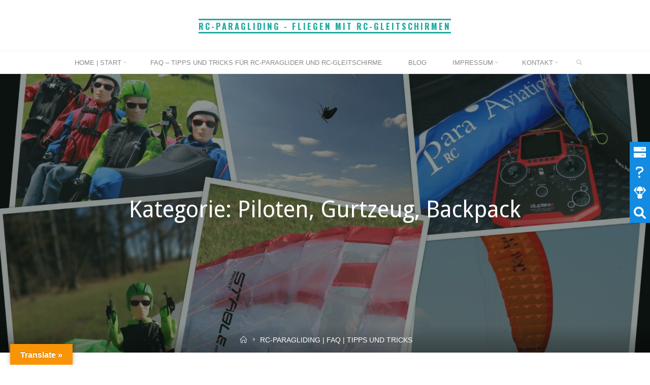

--- FILE ---
content_type: text/html; charset=UTF-8
request_url: https://rc-paraglidingwithfun.de/rc-paragliding-faq-tipps-und-tricks/Kategorie/piloten-gurtzeug-backpack/
body_size: 23676
content:
 <!DOCTYPE html>
<html dir="ltr" lang="de"
	prefix="og: https://ogp.me/ns#" >
<head>
<meta name="viewport" content="width=device-width, user-scalable=yes, initial-scale=1.0">
<meta http-equiv="X-UA-Compatible" content="IE=edge" /><meta charset="UTF-8">
<link rel="profile" href="http://gmpg.org/xfn/11">
<title>Piloten, Gurtzeug, Backpack | RC-Paragliding - Fliegen mit RC-Gleitschirmen</title>
	<style>img:is([sizes="auto" i], [sizes^="auto," i]) { contain-intrinsic-size: 3000px 1500px }</style>
	
		<!-- All in One SEO 4.2.5.1 - aioseo.com -->
		<meta name="description" content="Kategoriebeschreibung" />
		<meta name="robots" content="max-image-preview:large" />
		<link rel="canonical" href="https://rc-paraglidingwithfun.de/rc-paragliding-faq-tipps-und-tricks/Kategorie/piloten-gurtzeug-backpack/" />
		<link rel="next" href="https://rc-paraglidingwithfun.de/rc-paragliding-faq-tipps-und-tricks/Kategorie/piloten-gurtzeug-backpack/page/2/" />
		<meta name="generator" content="All in One SEO (AIOSEO) 4.2.5.1 " />
		<script type="application/ld+json" class="aioseo-schema">
			{"@context":"https:\/\/schema.org","@graph":[{"@type":"BreadcrumbList","@id":"https:\/\/rc-paraglidingwithfun.de\/rc-paragliding-faq-tipps-und-tricks\/Kategorie\/piloten-gurtzeug-backpack\/#breadcrumblist","itemListElement":[{"@type":"ListItem","@id":"https:\/\/rc-paraglidingwithfun.de\/#listItem","position":1,"item":{"@type":"WebPage","@id":"https:\/\/rc-paraglidingwithfun.de\/","name":"Home","description":"RC-Gleitschirme mit RAST Technologie,Informationen,RC Paragliding,Tipps und Tricks,Flugschule, Para Aviation RC,Cefics,Hacker Motor,Opale Paramodels","url":"https:\/\/rc-paraglidingwithfun.de\/"},"nextItem":"https:\/\/rc-paraglidingwithfun.de\/rc-paragliding-faq-tipps-und-tricks\/Kategorie\/piloten-gurtzeug-backpack\/#listItem"},{"@type":"ListItem","@id":"https:\/\/rc-paraglidingwithfun.de\/rc-paragliding-faq-tipps-und-tricks\/Kategorie\/piloten-gurtzeug-backpack\/#listItem","position":2,"item":{"@type":"WebPage","@id":"https:\/\/rc-paraglidingwithfun.de\/rc-paragliding-faq-tipps-und-tricks\/Kategorie\/piloten-gurtzeug-backpack\/","name":"Piloten, Gurtzeug, Backpack","description":"Kategoriebeschreibung","url":"https:\/\/rc-paraglidingwithfun.de\/rc-paragliding-faq-tipps-und-tricks\/Kategorie\/piloten-gurtzeug-backpack\/"},"previousItem":"https:\/\/rc-paraglidingwithfun.de\/#listItem"}]},{"@type":"Organization","@id":"https:\/\/rc-paraglidingwithfun.de\/#organization","name":"RC-Paragliding with fun","url":"https:\/\/rc-paraglidingwithfun.de\/","logo":{"@type":"ImageObject","url":"https:\/\/rc-paraglidingwithfun.de\/wp-content\/uploads\/2023\/11\/Logo_PNG.png","@id":"https:\/\/rc-paraglidingwithfun.de\/#organizationLogo","width":2486,"height":694},"image":{"@id":"https:\/\/rc-paraglidingwithfun.de\/#organizationLogo"},"sameAs":["https:\/\/www.facebook.com\/roland.richter.710\/","https:\/\/www.youtube.com\/channel\/UCRB1kiY8Hj_HDEfjSaKEbGA"]},{"@type":"WebSite","@id":"https:\/\/rc-paraglidingwithfun.de\/#website","url":"https:\/\/rc-paraglidingwithfun.de\/","name":"RC-Paragliding - Fliegen mit RC-Gleitschirmen","description":"Fliegen mit RC-Gleitschirmen von Para Aviation RC, Hacker Motor, Air C 2 fly, Cefics und Opale-Paramodels","inLanguage":"de-DE","publisher":{"@id":"https:\/\/rc-paraglidingwithfun.de\/#organization"}},{"@type":"CollectionPage","@id":"https:\/\/rc-paraglidingwithfun.de\/rc-paragliding-faq-tipps-und-tricks\/Kategorie\/piloten-gurtzeug-backpack\/#collectionpage","url":"https:\/\/rc-paraglidingwithfun.de\/rc-paragliding-faq-tipps-und-tricks\/Kategorie\/piloten-gurtzeug-backpack\/","name":"Piloten, Gurtzeug, Backpack | RC-Paragliding - Fliegen mit RC-Gleitschirmen","description":"Kategoriebeschreibung","inLanguage":"de-DE","isPartOf":{"@id":"https:\/\/rc-paraglidingwithfun.de\/#website"},"breadcrumb":{"@id":"https:\/\/rc-paraglidingwithfun.de\/rc-paragliding-faq-tipps-und-tricks\/Kategorie\/piloten-gurtzeug-backpack\/#breadcrumblist"}}]}
		</script>
		<!-- All in One SEO -->

	<link rel="preload" as="font" href="https://rc-paraglidingwithfun.de/wp-content/plugins/echo-knowledge-base/css/fonts/ep_icons.woff?e3s9pc" type="font/woff" crossorigin="anonymous">
	<link rel="preload" as="font" href="https://rc-paraglidingwithfun.de/wp-content/plugins/echo-knowledge-base/css/fonts/font-awesome/fontawesome-webfont.woff2?v=4.7.0" type="font/woff2" crossorigin="anonymous">  <link rel='dns-prefetch' href='//translate.google.com' />
<link rel='dns-prefetch' href='//netdna.bootstrapcdn.com' />
<link rel="alternate" type="application/rss+xml" title="RC-Paragliding - Fliegen mit RC-Gleitschirmen &raquo; Feed" href="https://rc-paraglidingwithfun.de/feed/" />
<link rel="alternate" type="application/rss+xml" title="RC-Paragliding - Fliegen mit RC-Gleitschirmen &raquo; Kommentar-Feed" href="https://rc-paraglidingwithfun.de/comments/feed/" />
<link rel="alternate" type="application/rss+xml" title="RC-Paragliding - Fliegen mit RC-Gleitschirmen &raquo; Piloten, Gurtzeug, Backpack Kategorie Feed" href="https://rc-paraglidingwithfun.de/rc-paragliding-faq-tipps-und-tricks/Kategorie/piloten-gurtzeug-backpack/feed/" />
		<!-- This site uses the Google Analytics by MonsterInsights plugin v9.11.1 - Using Analytics tracking - https://www.monsterinsights.com/ -->
		<!-- Note: MonsterInsights is not currently configured on this site. The site owner needs to authenticate with Google Analytics in the MonsterInsights settings panel. -->
					<!-- No tracking code set -->
				<!-- / Google Analytics by MonsterInsights -->
		<script>
window._wpemojiSettings = {"baseUrl":"https:\/\/s.w.org\/images\/core\/emoji\/16.0.1\/72x72\/","ext":".png","svgUrl":"https:\/\/s.w.org\/images\/core\/emoji\/16.0.1\/svg\/","svgExt":".svg","source":{"concatemoji":"https:\/\/rc-paraglidingwithfun.de\/wp-includes\/js\/wp-emoji-release.min.js?ver=6.8.3"}};
/*! This file is auto-generated */
!function(s,n){var o,i,e;function c(e){try{var t={supportTests:e,timestamp:(new Date).valueOf()};sessionStorage.setItem(o,JSON.stringify(t))}catch(e){}}function p(e,t,n){e.clearRect(0,0,e.canvas.width,e.canvas.height),e.fillText(t,0,0);var t=new Uint32Array(e.getImageData(0,0,e.canvas.width,e.canvas.height).data),a=(e.clearRect(0,0,e.canvas.width,e.canvas.height),e.fillText(n,0,0),new Uint32Array(e.getImageData(0,0,e.canvas.width,e.canvas.height).data));return t.every(function(e,t){return e===a[t]})}function u(e,t){e.clearRect(0,0,e.canvas.width,e.canvas.height),e.fillText(t,0,0);for(var n=e.getImageData(16,16,1,1),a=0;a<n.data.length;a++)if(0!==n.data[a])return!1;return!0}function f(e,t,n,a){switch(t){case"flag":return n(e,"\ud83c\udff3\ufe0f\u200d\u26a7\ufe0f","\ud83c\udff3\ufe0f\u200b\u26a7\ufe0f")?!1:!n(e,"\ud83c\udde8\ud83c\uddf6","\ud83c\udde8\u200b\ud83c\uddf6")&&!n(e,"\ud83c\udff4\udb40\udc67\udb40\udc62\udb40\udc65\udb40\udc6e\udb40\udc67\udb40\udc7f","\ud83c\udff4\u200b\udb40\udc67\u200b\udb40\udc62\u200b\udb40\udc65\u200b\udb40\udc6e\u200b\udb40\udc67\u200b\udb40\udc7f");case"emoji":return!a(e,"\ud83e\udedf")}return!1}function g(e,t,n,a){var r="undefined"!=typeof WorkerGlobalScope&&self instanceof WorkerGlobalScope?new OffscreenCanvas(300,150):s.createElement("canvas"),o=r.getContext("2d",{willReadFrequently:!0}),i=(o.textBaseline="top",o.font="600 32px Arial",{});return e.forEach(function(e){i[e]=t(o,e,n,a)}),i}function t(e){var t=s.createElement("script");t.src=e,t.defer=!0,s.head.appendChild(t)}"undefined"!=typeof Promise&&(o="wpEmojiSettingsSupports",i=["flag","emoji"],n.supports={everything:!0,everythingExceptFlag:!0},e=new Promise(function(e){s.addEventListener("DOMContentLoaded",e,{once:!0})}),new Promise(function(t){var n=function(){try{var e=JSON.parse(sessionStorage.getItem(o));if("object"==typeof e&&"number"==typeof e.timestamp&&(new Date).valueOf()<e.timestamp+604800&&"object"==typeof e.supportTests)return e.supportTests}catch(e){}return null}();if(!n){if("undefined"!=typeof Worker&&"undefined"!=typeof OffscreenCanvas&&"undefined"!=typeof URL&&URL.createObjectURL&&"undefined"!=typeof Blob)try{var e="postMessage("+g.toString()+"("+[JSON.stringify(i),f.toString(),p.toString(),u.toString()].join(",")+"));",a=new Blob([e],{type:"text/javascript"}),r=new Worker(URL.createObjectURL(a),{name:"wpTestEmojiSupports"});return void(r.onmessage=function(e){c(n=e.data),r.terminate(),t(n)})}catch(e){}c(n=g(i,f,p,u))}t(n)}).then(function(e){for(var t in e)n.supports[t]=e[t],n.supports.everything=n.supports.everything&&n.supports[t],"flag"!==t&&(n.supports.everythingExceptFlag=n.supports.everythingExceptFlag&&n.supports[t]);n.supports.everythingExceptFlag=n.supports.everythingExceptFlag&&!n.supports.flag,n.DOMReady=!1,n.readyCallback=function(){n.DOMReady=!0}}).then(function(){return e}).then(function(){var e;n.supports.everything||(n.readyCallback(),(e=n.source||{}).concatemoji?t(e.concatemoji):e.wpemoji&&e.twemoji&&(t(e.twemoji),t(e.wpemoji)))}))}((window,document),window._wpemojiSettings);
</script>
<link rel='stylesheet' id='rosetaplus-shortcodes-css' href='https://rc-paraglidingwithfun.de/wp-content/themes/roseta-plus/plus/resources/shortcodes.css?ver=1.3.0' media='all' />
<link rel='stylesheet' id='dashicons-css' href='https://rc-paraglidingwithfun.de/wp-includes/css/dashicons.min.css?ver=6.8.3' media='all' />
<link rel='stylesheet' id='post-views-counter-frontend-css' href='https://rc-paraglidingwithfun.de/wp-content/plugins/post-views-counter/css/frontend.min.css?ver=1.5.5' media='all' />
<style id='wp-emoji-styles-inline-css'>

	img.wp-smiley, img.emoji {
		display: inline !important;
		border: none !important;
		box-shadow: none !important;
		height: 1em !important;
		width: 1em !important;
		margin: 0 0.07em !important;
		vertical-align: -0.1em !important;
		background: none !important;
		padding: 0 !important;
	}
</style>
<link rel='stylesheet' id='wp-block-library-css' href='https://rc-paraglidingwithfun.de/wp-includes/css/dist/block-library/style.min.css?ver=6.8.3' media='all' />
<style id='wp-block-library-inline-css'>
.has-text-align-justify{text-align:justify;}
</style>
<style id='classic-theme-styles-inline-css'>
/*! This file is auto-generated */
.wp-block-button__link{color:#fff;background-color:#32373c;border-radius:9999px;box-shadow:none;text-decoration:none;padding:calc(.667em + 2px) calc(1.333em + 2px);font-size:1.125em}.wp-block-file__button{background:#32373c;color:#fff;text-decoration:none}
</style>
<link rel='stylesheet' id='mediaelement-css' href='https://rc-paraglidingwithfun.de/wp-includes/js/mediaelement/mediaelementplayer-legacy.min.css?ver=4.2.17' media='all' />
<link rel='stylesheet' id='wp-mediaelement-css' href='https://rc-paraglidingwithfun.de/wp-includes/js/mediaelement/wp-mediaelement.min.css?ver=6.8.3' media='all' />
<style id='global-styles-inline-css'>
:root{--wp--preset--aspect-ratio--square: 1;--wp--preset--aspect-ratio--4-3: 4/3;--wp--preset--aspect-ratio--3-4: 3/4;--wp--preset--aspect-ratio--3-2: 3/2;--wp--preset--aspect-ratio--2-3: 2/3;--wp--preset--aspect-ratio--16-9: 16/9;--wp--preset--aspect-ratio--9-16: 9/16;--wp--preset--color--black: #000000;--wp--preset--color--cyan-bluish-gray: #abb8c3;--wp--preset--color--white: #ffffff;--wp--preset--color--pale-pink: #f78da7;--wp--preset--color--vivid-red: #cf2e2e;--wp--preset--color--luminous-vivid-orange: #ff6900;--wp--preset--color--luminous-vivid-amber: #fcb900;--wp--preset--color--light-green-cyan: #7bdcb5;--wp--preset--color--vivid-green-cyan: #00d084;--wp--preset--color--pale-cyan-blue: #8ed1fc;--wp--preset--color--vivid-cyan-blue: #0693e3;--wp--preset--color--vivid-purple: #9b51e0;--wp--preset--color--accent-1: #22aaa1;--wp--preset--color--accent-2: #162521;--wp--preset--color--headings: #162521;--wp--preset--color--sitetext: #666666;--wp--preset--color--sitebg: #FFFFFF;--wp--preset--gradient--vivid-cyan-blue-to-vivid-purple: linear-gradient(135deg,rgba(6,147,227,1) 0%,rgb(155,81,224) 100%);--wp--preset--gradient--light-green-cyan-to-vivid-green-cyan: linear-gradient(135deg,rgb(122,220,180) 0%,rgb(0,208,130) 100%);--wp--preset--gradient--luminous-vivid-amber-to-luminous-vivid-orange: linear-gradient(135deg,rgba(252,185,0,1) 0%,rgba(255,105,0,1) 100%);--wp--preset--gradient--luminous-vivid-orange-to-vivid-red: linear-gradient(135deg,rgba(255,105,0,1) 0%,rgb(207,46,46) 100%);--wp--preset--gradient--very-light-gray-to-cyan-bluish-gray: linear-gradient(135deg,rgb(238,238,238) 0%,rgb(169,184,195) 100%);--wp--preset--gradient--cool-to-warm-spectrum: linear-gradient(135deg,rgb(74,234,220) 0%,rgb(151,120,209) 20%,rgb(207,42,186) 40%,rgb(238,44,130) 60%,rgb(251,105,98) 80%,rgb(254,248,76) 100%);--wp--preset--gradient--blush-light-purple: linear-gradient(135deg,rgb(255,206,236) 0%,rgb(152,150,240) 100%);--wp--preset--gradient--blush-bordeaux: linear-gradient(135deg,rgb(254,205,165) 0%,rgb(254,45,45) 50%,rgb(107,0,62) 100%);--wp--preset--gradient--luminous-dusk: linear-gradient(135deg,rgb(255,203,112) 0%,rgb(199,81,192) 50%,rgb(65,88,208) 100%);--wp--preset--gradient--pale-ocean: linear-gradient(135deg,rgb(255,245,203) 0%,rgb(182,227,212) 50%,rgb(51,167,181) 100%);--wp--preset--gradient--electric-grass: linear-gradient(135deg,rgb(202,248,128) 0%,rgb(113,206,126) 100%);--wp--preset--gradient--midnight: linear-gradient(135deg,rgb(2,3,129) 0%,rgb(40,116,252) 100%);--wp--preset--font-size--small: 9px;--wp--preset--font-size--medium: 20px;--wp--preset--font-size--large: 24px;--wp--preset--font-size--x-large: 42px;--wp--preset--font-size--normal: 15px;--wp--preset--font-size--larger: 38px;--wp--preset--spacing--20: 0.44rem;--wp--preset--spacing--30: 0.67rem;--wp--preset--spacing--40: 1rem;--wp--preset--spacing--50: 1.5rem;--wp--preset--spacing--60: 2.25rem;--wp--preset--spacing--70: 3.38rem;--wp--preset--spacing--80: 5.06rem;--wp--preset--shadow--natural: 6px 6px 9px rgba(0, 0, 0, 0.2);--wp--preset--shadow--deep: 12px 12px 50px rgba(0, 0, 0, 0.4);--wp--preset--shadow--sharp: 6px 6px 0px rgba(0, 0, 0, 0.2);--wp--preset--shadow--outlined: 6px 6px 0px -3px rgba(255, 255, 255, 1), 6px 6px rgba(0, 0, 0, 1);--wp--preset--shadow--crisp: 6px 6px 0px rgba(0, 0, 0, 1);}:where(.is-layout-flex){gap: 0.5em;}:where(.is-layout-grid){gap: 0.5em;}body .is-layout-flex{display: flex;}.is-layout-flex{flex-wrap: wrap;align-items: center;}.is-layout-flex > :is(*, div){margin: 0;}body .is-layout-grid{display: grid;}.is-layout-grid > :is(*, div){margin: 0;}:where(.wp-block-columns.is-layout-flex){gap: 2em;}:where(.wp-block-columns.is-layout-grid){gap: 2em;}:where(.wp-block-post-template.is-layout-flex){gap: 1.25em;}:where(.wp-block-post-template.is-layout-grid){gap: 1.25em;}.has-black-color{color: var(--wp--preset--color--black) !important;}.has-cyan-bluish-gray-color{color: var(--wp--preset--color--cyan-bluish-gray) !important;}.has-white-color{color: var(--wp--preset--color--white) !important;}.has-pale-pink-color{color: var(--wp--preset--color--pale-pink) !important;}.has-vivid-red-color{color: var(--wp--preset--color--vivid-red) !important;}.has-luminous-vivid-orange-color{color: var(--wp--preset--color--luminous-vivid-orange) !important;}.has-luminous-vivid-amber-color{color: var(--wp--preset--color--luminous-vivid-amber) !important;}.has-light-green-cyan-color{color: var(--wp--preset--color--light-green-cyan) !important;}.has-vivid-green-cyan-color{color: var(--wp--preset--color--vivid-green-cyan) !important;}.has-pale-cyan-blue-color{color: var(--wp--preset--color--pale-cyan-blue) !important;}.has-vivid-cyan-blue-color{color: var(--wp--preset--color--vivid-cyan-blue) !important;}.has-vivid-purple-color{color: var(--wp--preset--color--vivid-purple) !important;}.has-black-background-color{background-color: var(--wp--preset--color--black) !important;}.has-cyan-bluish-gray-background-color{background-color: var(--wp--preset--color--cyan-bluish-gray) !important;}.has-white-background-color{background-color: var(--wp--preset--color--white) !important;}.has-pale-pink-background-color{background-color: var(--wp--preset--color--pale-pink) !important;}.has-vivid-red-background-color{background-color: var(--wp--preset--color--vivid-red) !important;}.has-luminous-vivid-orange-background-color{background-color: var(--wp--preset--color--luminous-vivid-orange) !important;}.has-luminous-vivid-amber-background-color{background-color: var(--wp--preset--color--luminous-vivid-amber) !important;}.has-light-green-cyan-background-color{background-color: var(--wp--preset--color--light-green-cyan) !important;}.has-vivid-green-cyan-background-color{background-color: var(--wp--preset--color--vivid-green-cyan) !important;}.has-pale-cyan-blue-background-color{background-color: var(--wp--preset--color--pale-cyan-blue) !important;}.has-vivid-cyan-blue-background-color{background-color: var(--wp--preset--color--vivid-cyan-blue) !important;}.has-vivid-purple-background-color{background-color: var(--wp--preset--color--vivid-purple) !important;}.has-black-border-color{border-color: var(--wp--preset--color--black) !important;}.has-cyan-bluish-gray-border-color{border-color: var(--wp--preset--color--cyan-bluish-gray) !important;}.has-white-border-color{border-color: var(--wp--preset--color--white) !important;}.has-pale-pink-border-color{border-color: var(--wp--preset--color--pale-pink) !important;}.has-vivid-red-border-color{border-color: var(--wp--preset--color--vivid-red) !important;}.has-luminous-vivid-orange-border-color{border-color: var(--wp--preset--color--luminous-vivid-orange) !important;}.has-luminous-vivid-amber-border-color{border-color: var(--wp--preset--color--luminous-vivid-amber) !important;}.has-light-green-cyan-border-color{border-color: var(--wp--preset--color--light-green-cyan) !important;}.has-vivid-green-cyan-border-color{border-color: var(--wp--preset--color--vivid-green-cyan) !important;}.has-pale-cyan-blue-border-color{border-color: var(--wp--preset--color--pale-cyan-blue) !important;}.has-vivid-cyan-blue-border-color{border-color: var(--wp--preset--color--vivid-cyan-blue) !important;}.has-vivid-purple-border-color{border-color: var(--wp--preset--color--vivid-purple) !important;}.has-vivid-cyan-blue-to-vivid-purple-gradient-background{background: var(--wp--preset--gradient--vivid-cyan-blue-to-vivid-purple) !important;}.has-light-green-cyan-to-vivid-green-cyan-gradient-background{background: var(--wp--preset--gradient--light-green-cyan-to-vivid-green-cyan) !important;}.has-luminous-vivid-amber-to-luminous-vivid-orange-gradient-background{background: var(--wp--preset--gradient--luminous-vivid-amber-to-luminous-vivid-orange) !important;}.has-luminous-vivid-orange-to-vivid-red-gradient-background{background: var(--wp--preset--gradient--luminous-vivid-orange-to-vivid-red) !important;}.has-very-light-gray-to-cyan-bluish-gray-gradient-background{background: var(--wp--preset--gradient--very-light-gray-to-cyan-bluish-gray) !important;}.has-cool-to-warm-spectrum-gradient-background{background: var(--wp--preset--gradient--cool-to-warm-spectrum) !important;}.has-blush-light-purple-gradient-background{background: var(--wp--preset--gradient--blush-light-purple) !important;}.has-blush-bordeaux-gradient-background{background: var(--wp--preset--gradient--blush-bordeaux) !important;}.has-luminous-dusk-gradient-background{background: var(--wp--preset--gradient--luminous-dusk) !important;}.has-pale-ocean-gradient-background{background: var(--wp--preset--gradient--pale-ocean) !important;}.has-electric-grass-gradient-background{background: var(--wp--preset--gradient--electric-grass) !important;}.has-midnight-gradient-background{background: var(--wp--preset--gradient--midnight) !important;}.has-small-font-size{font-size: var(--wp--preset--font-size--small) !important;}.has-medium-font-size{font-size: var(--wp--preset--font-size--medium) !important;}.has-large-font-size{font-size: var(--wp--preset--font-size--large) !important;}.has-x-large-font-size{font-size: var(--wp--preset--font-size--x-large) !important;}
:where(.wp-block-post-template.is-layout-flex){gap: 1.25em;}:where(.wp-block-post-template.is-layout-grid){gap: 1.25em;}
:where(.wp-block-columns.is-layout-flex){gap: 2em;}:where(.wp-block-columns.is-layout-grid){gap: 2em;}
:root :where(.wp-block-pullquote){font-size: 1.5em;line-height: 1.6;}
</style>
<link rel='stylesheet' id='betterdocs-fontawesome-frontend-css' href='https://rc-paraglidingwithfun.de/wp-content/plugins/betterdocs/admin/assets/css/font-awesome5.css?ver=2.0.10' media='all' />
<link rel='stylesheet' id='google-language-translator-css' href='https://rc-paraglidingwithfun.de/wp-content/plugins/google-language-translator/css/style.css?ver=6.0.15' media='' />
<link rel='stylesheet' id='glt-toolbar-styles-css' href='https://rc-paraglidingwithfun.de/wp-content/plugins/google-language-translator/css/toolbar.css?ver=6.0.15' media='' />
<link rel='stylesheet' id='font-awesome-css' href='//netdna.bootstrapcdn.com/font-awesome/4.1.0/css/font-awesome.min.css?ver=4.1.0' media='all' />
<link rel='stylesheet' id='owl-carousel-css' href='https://rc-paraglidingwithfun.de/wp-content/plugins/templatesnext-toolkit/css/owl.carousel.css?ver=2.2.1' media='all' />
<link rel='stylesheet' id='owl-carousel-transitions-css' href='https://rc-paraglidingwithfun.de/wp-content/plugins/templatesnext-toolkit/css/owl.transitions.css?ver=1.3.2' media='all' />
<link rel='stylesheet' id='colorbox-css' href='https://rc-paraglidingwithfun.de/wp-content/plugins/templatesnext-toolkit/css/colorbox.css?ver=1.5.14' media='all' />
<link rel='stylesheet' id='animate-css' href='https://rc-paraglidingwithfun.de/wp-content/plugins/templatesnext-toolkit/css/animate.css?ver=3.5.1' media='all' />
<link rel='stylesheet' id='tx-style-css' href='https://rc-paraglidingwithfun.de/wp-content/plugins/templatesnext-toolkit/css/tx-style.css?ver=1.01' media='all' />
<link rel='stylesheet' id='roseta-themefonts-css' href='https://rc-paraglidingwithfun.de/wp-content/themes/roseta-plus/resources/fonts/fontfaces.css?ver=1.3.0' media='all' />
<link rel='stylesheet' id='roseta-googlefonts-css' href='//fonts.googleapis.com/css?family=Oswald%3A%7CDroid+Sans%3A%7COswald%3A700%7CDroid+Sans%3A300&#038;ver=1.3.0' media='all' />
<link rel='stylesheet' id='roseta-main-css' href='https://rc-paraglidingwithfun.de/wp-content/themes/roseta-plus/style.css?ver=1.3.0' media='all' />
<style id='roseta-main-inline-css'>
 #site-wrapper { max-width: 1300px; } .site-header-inside { max-width: 1300px; margin: 0 auto; } #primary { width: 320px; } #secondary { width: 380px; } #container.one-column .main { width: 100%; } #container.two-columns-right #secondary { float: right; } #container.two-columns-right .main, .two-columns-right #breadcrumbs { width: calc( 100% - 380px ); float: left; } #container.two-columns-left #primary { float: left; } #container.two-columns-left .main, .two-columns-left #breadcrumbs { width: calc( 100% - 320px ); float: right; } #container.three-columns-right #primary, #container.three-columns-left #primary, #container.three-columns-sided #primary { float: left; } #container.three-columns-right #secondary, #container.three-columns-left #secondary, #container.three-columns-sided #secondary { float: left; } #container.three-columns-right #primary, #container.three-columns-left #secondary { margin-left: 0%; margin-right: 0%; } #container.three-columns-right .main, .three-columns-right #breadcrumbs { width: calc( 100% - 700px ); float: left; } #container.three-columns-left .main, .three-columns-left #breadcrumbs { width: calc( 100% - 700px ); float: right; } #container.three-columns-sided #secondary { float: right; } #container.three-columns-sided .main, .three-columns-sided #breadcrumbs { width: calc( 100% - 700px ); float: right; } .three-columns-sided #breadcrumbs { margin: 0 calc( 0% + 380px ) 0 -1920px; } html { font-family: System Fonts, -apple-system, BlinkMacSystemFont, Segoe UI, Roboto, Oxygen-Sans, Ubuntu, Cantarell, Helvetica Neue, sans-serif; font-size: 15px; font-weight: 400; line-height: 2; ; } #site-title { font-family: Oswald; font-size: 1.1em; font-weight: 700; } #site-text { text-transform: uppercase; } #access ul li a { font-family: System Fonts, -apple-system, BlinkMacSystemFont, Segoe UI, Roboto, Oxygen-Sans, Ubuntu, Cantarell, Helvetica Neue, sans-serif; font-size: 0.85em; font-weight: 400; text-transform: uppercase; } .widget-title { font-family: Oswald; font-size: 1em; font-weight: 700; line-height: 2; margin-bottom: 1em; text-transform: uppercase; } .widget-container { font-family: System Fonts, -apple-system, BlinkMacSystemFont, Segoe UI, Roboto, Oxygen-Sans, Ubuntu, Cantarell, Helvetica Neue, sans-serif; font-size: 1em; font-weight: 400; } .widget-container ul li { line-height: 2; ; } .entry-title, .main .page-title { font-family: System Fonts, -apple-system, BlinkMacSystemFont, Segoe UI, Roboto, Oxygen-Sans, Ubuntu, Cantarell, Helvetica Neue, sans-serif; font-size: 1.45em; font-weight: 700; ; } .entry-meta > span { font-family: System Fonts, -apple-system, BlinkMacSystemFont, Segoe UI, Roboto, Oxygen-Sans, Ubuntu, Cantarell, Helvetica Neue, sans-serif; font-weight: 400; ; } .entry-meta > span { font-size: 0.9em; } /* header titles */ .single .entry-title, #header-page-title .entry-title { font-family: Droid Sans; font-size: 3em; font-weight: 300; line-height: 1.4; ; } #header-page-title .entry-meta > span { font-family: Calibri, Arian, sans-serif; font-size: 1.45em; font-weight: 400; ; } h1 { font-size: 2.33em; } h2 { font-size: 2.06em; } h3 { font-size: 1.79em; } h4 { font-size: 1.52em; } h5 { font-size: 1.25em; } h6 { font-size: 0.98em; } h1, h2, h3, h4, .seriousslider-theme .seriousslider-caption-title { font-family: Calibri, Arian, sans-serif; font-weight: 700; ; } .entry-content h1, .entry-summary h1, .entry-content h2, .entry-summary h2, .entry-content h3, .entry-summary h3, .entry-content h4, .entry-summary h4, .entry-content h5, .entry-summary h5, .entry-content h6, .entry-summary h6 { line-height: 1.2; margin-bottom: 0.5em; } a.continue-reading-link, .lp-block-readmore, .lp-box-readmore, #cryout_ajax_more_trigger, .lp-port-readmore, .comment .reply, a.staticslider-button, .seriousslider-theme .seriousslider-caption-buttons a.seriousslider-button, nav#mobile-menu a, button, input[type="button"], input[type="submit"], input[type="reset"], #nav-fixed a + a, .wp-block-button { font-family: Calibri, Arian, sans-serif; } .lp-text-title { font-family: System Fonts, -apple-system, BlinkMacSystemFont, Segoe UI, Roboto, Oxygen-Sans, Ubuntu, Cantarell, Helvetica Neue, sans-serif; font-weight: 700; } blockquote cite { font-family: System Fonts, -apple-system, BlinkMacSystemFont, Segoe UI, Roboto, Oxygen-Sans, Ubuntu, Cantarell, Helvetica Neue, sans-serif; } body { color: #666666; background-color: #FFFFFF; } .lp-staticslider .staticslider-caption-text a { color: #FFFFFF; } #site-header-main, #access ul ul, .menu-search-animated .searchform input[type="search"], #access .menu-search-animated .searchform, .site-header-bottom-fixed, .roseta-over-menu .site-header-bottom.header-fixed .site-header-bottom-fixed { background-color: #FFFFFF; } .roseta-over-menu .site-header-bottom-fixed { background: transparent; } @media (max-width: 800px) { #top-section-menu::before { background: -webkit-linear-gradient(left, rgba(255,255,255,1), rgba(255,255,255,0.5) ); background: linear-gradient(to right, rgba(255,255,255,1), rgba(255,255,255,0.5) ); } #top-section-menu::after { background: -webkit-linear-gradient(right, rgba(255,255,255,1), rgba(255,255,255,0.5) ); background: linear-gradient(to left, rgba(255,255,255,1), rgba(255,255,255,0.5) ); } } .roseta-over-menu .header-fixed.site-header-bottom #site-title a { color: #22aaa1; } .roseta-over-menu #site-title a, .roseta-over-menu #access > div > ul > li, .roseta-over-menu #access > div > ul > li > a, .roseta-over-menu #sheader.socials a::before { color: #22aaa1; } @media (min-width: 1153px) { .roseta-over-menu #header-page-title, .roseta-over-menu .lp-staticslider .staticslider-caption-inside, .roseta-over-menu .seriousslider-theme .seriousslider-caption-inside { padding-top: 145px; } } #access > div > ul > li, #access > div > ul > li > a, .roseta-over-menu .header-fixed.site-header-bottom #access > div > ul > li:not([class*='current']), .roseta-over-menu .header-fixed.site-header-bottom #access > div > ul > li:not([class*='current']) > a, .roseta-over-menu .header-fixed.site-header-bottom .top-section-element.widget_cryout_socials a::before, .top-section-element.widget_cryout_socials a::before, #access .menu-search-animated .searchform input[type="search"] { color: #888888; } #mobile-menu { color: #888888; } .roseta-over-menu .header-fixed.site-header-bottom .top-section-element.widget_cryout_socials a:hover::before, .top-section-element.widget_cryout_socials a:hover::before { color: #FFFFFF; } #access ul.sub-menu li a, #access ul.children li a { color: #888888; } #access ul.sub-menu li a, #access ul.children li a { background-color: #FFFFFF; } #access > div > ul > li:hover > a, #access > div > ul > li a:hover, #access > div > ul > li:hover, .roseta-over-menu .header-fixed.site-header-bottom #access > div > ul > li > a:hover, .roseta-over-menu .header-fixed.site-header-bottom #access > div > ul > li:hover { color: #22aaa1; } #access > div > ul > li > a > span::before, #site-title::before, #site-title::after { background-color: #22aaa1; } #site-title a:hover { color: #22aaa1; } #access > div > ul > li.current_page_item > a, #access > div > ul > li.current-menu-item > a, #access > div > ul > li.current_page_ancestor > a, #access > div > ul > li.current-menu-ancestor > a, #access .sub-menu, #access .children, .roseta-over-menu .header-fixed.site-header-bottom #access > div > ul > li > a { color: #162521; } #access ul.children > li.current_page_item > a, #access ul.sub-menu > li.current-menu-item > a, #access ul.children > li.current_page_ancestor > a, #access ul.sub-menu > li.current-menu-ancestor > a { color: #162521; } #access .sub-menu li:not(:last-child) a > span, #access .children li:not(:last-child) a > span { border-bottom: 1px solid #eeeeee; } .searchform .searchsubmit { color: #666666; } #access ul li.special1 > a { background-color: #f0f0f0; } #access ul li.special2 > a { background-color: #888888; color: #FFFFFF; } #access ul li.accent1 > a { background-color: #22aaa1; color: #FFFFFF; } #access ul li.accent2 > a { background-color: #162521; color: #FFFFFF; } #access ul li.accent1 > a:hover, #access ul li.accent2 > a:hover { color: #FFFFFF; } #access > div > ul > li.accent1 > a > span::before, #access > div > ul > li.accent2 > a > span::before { background-color: #FFFFFF; } body:not(.roseta-landing-page) article.hentry, body:not(.roseta-landing-page) .main, body.roseta-boxed-layout:not(.roseta-landing-page) #container { background-color: #FFFFFF; } .pagination a, .pagination span { background-color: #f3f3f3; } .pagination a:not(.prev):not(.next):hover { background-color: #22aaa1; color: #FFFFFF; } #header-page-title-overlay, .lp-staticslider .staticslider-caption::after, .seriousslider-theme .seriousslider-caption::after { background-color: #162521; opacity: 0.5; } #header-page-title #header-page-title-inside, #header-page-title .entry-meta span, #header-page-title .entry-meta a, #header-page-title .entry-meta time, #header-page-title .entry-meta .icon-metas::before, #header-page-title .byline, #header-page-title #breadcrumbs-nav, .lp-staticslider .staticslider-caption-inside, .seriousslider-theme .seriousslider-caption-inside { color: #FFFFFF; } #primary .widget-container { background-color: #FFFFFF; border-color: #eeeeee; } @media (max-width: 640px) { .cryout #container #primary .widget-container { padding: 1em; } } #secondary .widget-container { background-color: #FFFFFF; border-color: #eeeeee;} @media (max-width: 640px) { .cryout #container #secondary .widget-container { padding: 1em; } } #colophon, #footer { background-color: #eaeaea; color: #999999; } #colophon .widget-title > span { background-color: #FFFFFF; } .main #content-masonry .entry-title { color: #162521; background-color: #FFFFFF; } @media (min-width: 720px) { .roseta-magazine-one .main #content-masonry .post-thumbnail-container + .entry-after-image { background-color: #FFFFFF; } } .entry-title a:active, .entry-title a:hover { color: #22aaa1; } .entry-title::before { background-color: #22aaa1; } span.entry-format { color: #22aaa1; } .main #content-masonry .format-link .entry-content a { background-color: #22aaa1; color: #FFFFFF; } .main #content-masonry .format-link::after { color: #FFFFFF; } .cryout article.hentry.format-image, .cryout article.hentry.format-audio, .cryout article.hentry.format-video { background-color: #f5f5f5; } .format-aside, .format-quote { border-color: #dedede; } .entry-content h5, .entry-content h6, .lp-text-content h5, .lp-text-content h6 { color: #162521; } .entry-content blockquote::before, .entry-content blockquote::after { color: rgba(102,102,102,0.2); } .entry-content h1, .entry-content h2, .entry-content h3, .entry-content h4, .lp-text-content h1, .lp-text-content h2, .lp-text-content h3, .lp-text-content h4 { color: #162521; } a { color: #22aaa1; } a:hover, .entry-meta span a:hover, .comments-link a { color: #162521; } .comments-link a:hover { color: #22aaa1; } .comments-link { background-color: #eeeeee; } .comments-link::before { border-color: #eeeeee; } .socials a::before { color: #22aaa1; } #site-header-main .socials a::after { color: #22aaa1; } .roseta-normalizedtags #content .tagcloud a { color: #FFFFFF; background-color: #22aaa1; } .roseta-normalizedtags #content .tagcloud a:hover { background-color: #162521; } #nav-fixed i { background-color: #eeeeee; } #nav-fixed .nav-next:hover i, #nav-fixed .nav-previous:hover i { background-color: #162521; } #nav-fixed a:hover + a, #nav-fixed a + a:hover { background-color: rgba(22,37,33,1); } #nav-fixed i, #nav-fixed span { color: #FFFFFF; } a#toTop::before { color: #22aaa1; } a#toTop::after { color: #162521; } @media (max-width: 800px) { .cryout #footer-bottom .footer-inside { padding-top: 2.5em; } .cryout .footer-inside a#toTop { background-color: #22aaa1; color: #FFFFFF; } .cryout .footer-inside a#toTop:hover { opacity: 0.8;} } .author-description .page-title span { color: #162521; border-bottom-color: #22aaa1; } a.continue-reading-link, .lp-box-readmore { color: #162521; } .continue-reading-link::before, .lp-box-readmore::before { background-color:#22aaa1; } .entry-meta .icon-metas:before { color: #ababab; } .roseta-caption-one .main .wp-caption .wp-caption-text { border-bottom-color: #eeeeee; } .roseta-caption-two .main .wp-caption .wp-caption-text { background-color: #f5f5f5; } .roseta-image-one .entry-content img[class*="align"], .roseta-image-one .entry-summary img[class*="align"], .roseta-image-two .entry-content img[class*='align'], .roseta-image-two .entry-summary img[class*='align'] { border-color: #eeeeee; } .roseta-image-five .entry-content img[class*='align'], .roseta-image-five .entry-summary img[class*='align'] { border-color: #22aaa1; } /* diffs */ span.edit-link a.post-edit-link, span.edit-link a.post-edit-link:hover, span.edit-link .icon-edit:before { color: #666666; } .searchform { border-color: #ebebeb; } #breadcrumbs-container { background-color: #f8f8f8; } .entry-meta span, .entry-meta a, .entry-utility span, .entry-utility a, .entry-meta time, .footermenu ul li span.sep, #breadcrumbs-nav { color: #ababab; } .footermenu ul li a:hover { color: #22aaa1; } .footermenu ul li a::after { background: #22aaa1; } span.entry-sticky { background-color: #22aaa1; color: #FFFFFF; } #commentform { } code, #nav-below .nav-previous a:before, #nav-below .nav-next a:before { background-color: #eeeeee; } pre, .comment-author { border-color: #eeeeee; } .commentlist .comment-body, .commentlist .pingback { border-color: #eeeeee; } .commentlist .comment-body::after { border-right-color: #ffffff; } .commentlist .comment-body::before { border-right-color: #e8e8e8; } article .author-info, .single .author-info { border-color: #eeeeee; } .page-header.pad-container { border-color: #eeeeee; } .comment-meta a { color: #c9c9c9; } .commentlist .reply a { color: #b5b5b5; } .commentlist .reply a:hover { border-bottom-color: #22aaa1; } select, input[type], textarea { color: #666666; border-color: #e9e9e9; } .searchform input[type="search"], .searchform input[type="search"]:hover, .searchform input[type="search"]:focus { background-color: #FFFFFF; } #content .searchform input[type="search"] { border-bottom-color: #22aaa1; } #content .searchform:hover input[type="search"], #content .searchform input[type="search"]:focus { border-bottom-color: #162521; } #content .searchform::after { background-color: #162521; } input[type]:hover, textarea:hover, select:hover, input[type]:focus, textarea:focus, select:focus { border-color: #dcdcdc; } button, input[type="button"], input[type="submit"], input[type="reset"] { background-color: #22aaa1; color: #FFFFFF; } button:hover, input[type="button"]:hover, input[type="submit"]:hover, input[type="reset"]:hover { background-color: #162521; } hr { background-color: #f0f0f0; } .cryout-preloader > div { background-color: #22aaa1; } /* gutenberg */ .wp-block-image.alignwide { margin-left: calc( ( 0% + 2.5em ) * -1 ); margin-right: calc( ( 0% + 2.5em ) * -1 ); } .wp-block-image.alignwide img { width: calc( 100% + 5em ); max-width: calc( 100% + 5em ); } .has-accent-1-color, .has-accent-1-color:hover { color: #22aaa1; } .has-accent-2-color, .has-accent-2-color:hover { color: #162521; } .has-headings-color, .has-headings-color:hover { color: #162521; } .has-sitetext-color, .has-sitetext-color:hover { color: #666666; } .has-sitebg-color, .has-sitebg-color:hover { color: #FFFFFF; } .has-accent-1-background-color { background-color: #22aaa1; } .has-accent-2-background-color { background-color: #162521; } .has-headings-background-color { background-color: #162521; } .has-sitetext-background-color { background-color: #666666; } .has-sitebg-background-color { background-color: #FFFFFF; } .has-small-font-size { font-size: 12px; } .has-regular-font-size { font-size: 15px; } .has-large-font-size { font-size: 18px; } .has-larger-font-size { font-size: 21px; } .has-huge-font-size { font-size: 21px; } /* woocommerce */ .woocommerce-thumbnail-container .woocommerce-buttons-container a, .woocommerce-page #respond input#submit.alt, .woocommerce a.button.alt, .woocommerce-page button.button.alt, .woocommerce input.button.alt, .woocommerce #respond input#submit, .woocommerce a.button, .woocommerce button.button, .woocommerce input.button { font-family: Calibri, Arian, sans-serif; } .woocommerce ul.products li.product .woocommerce-loop-category__title, .woocommerce ul.products li.product .woocommerce-loop-product__title, .woocommerce ul.products li.product h3, .woocommerce div.product .product_title, .woocommerce .woocommerce-tabs h2 { font-family: System Fonts, -apple-system, BlinkMacSystemFont, Segoe UI, Roboto, Oxygen-Sans, Ubuntu, Cantarell, Helvetica Neue, sans-serif; } .woocommerce ul.products li.product .woocommerce-loop-category__title, .woocommerce ul.products li.product .woocommerce-loop-product__title, .woocommerce ul.products li.product h3, .woocommerce .star-rating { color: #162521; } .woocommerce-page #respond input#submit.alt, .woocommerce a.button.alt, .woocommerce-page button.button.alt, .woocommerce input.button.alt, .woocommerce #respond input#submit, .woocommerce a.button, .woocommerce button.button, .woocommerce input.button { background-color: #22aaa1; color: #FFFFFF; line-height: 2; } .woocommerce #respond input#submit:hover, .woocommerce a.button:hover, .woocommerce button.button:hover, .woocommerce input.button:hover { background-color: #162521; color: #FFFFFF; } .woocommerce-page #respond input#submit.alt, .woocommerce a.button.alt, .woocommerce-page button.button.alt, .woocommerce input.button.alt { background-color: #162521; color: #FFFFFF; line-height: 2; } .woocommerce-page #respond input#submit.alt:hover, .woocommerce a.button.alt:hover, .woocommerce-page button.button.alt:hover, .woocommerce input.button.alt:hover { background-color: #000300; color: #FFFFFF; } .woocommerce div.product .woocommerce-tabs ul.tabs li.active { border-bottom-color: #FFFFFF; } .woocommerce #respond input#submit.alt.disabled, .woocommerce #respond input#submit.alt.disabled:hover, .woocommerce #respond input#submit.alt:disabled, .woocommerce #respond input#submit.alt:disabled:hover, .woocommerce #respond input#submit.alt[disabled]:disabled, .woocommerce #respond input#submit.alt[disabled]:disabled:hover, .woocommerce a.button.alt.disabled, .woocommerce a.button.alt.disabled:hover, .woocommerce a.button.alt:disabled, .woocommerce a.button.alt:disabled:hover, .woocommerce a.button.alt[disabled]:disabled, .woocommerce a.button.alt[disabled]:disabled:hover, .woocommerce button.button.alt.disabled, .woocommerce button.button.alt.disabled:hover, .woocommerce button.button.alt:disabled, .woocommerce button.button.alt:disabled:hover, .woocommerce button.button.alt[disabled]:disabled, .woocommerce button.button.alt[disabled]:disabled:hover, .woocommerce input.button.alt.disabled, .woocommerce input.button.alt.disabled:hover, .woocommerce input.button.alt:disabled, .woocommerce input.button.alt:disabled:hover, .woocommerce input.button.alt[disabled]:disabled, .woocommerce input.button.alt[disabled]:disabled:hover { background-color: #162521; } .woocommerce div.product .product_title, .woocommerce ul.products li.product .price, .woocommerce div.product p.price, .woocommerce div.product span.price { color: #162521} .woocommerce-checkout #payment { background: #f5f5f5; } .woocommerce .widget_price_filter .ui-slider .ui-slider-handle { background: #162521; } /* mobile menu */ nav#mobile-menu, #mobile-menu .menu-main-search { background-color: #FFFFFF; } #mobile-menu .mobile-arrow { color: #666666; } .main .entry-content, .main .entry-summary { text-align: inherit; } .main p, .main ul, .main ol, .main dd, .main pre, .main hr { margin-bottom: 1em; } .main .entry-content p { text-indent: 0em; } .main a.post-featured-image { background-position: center center; } #header-widget-area { width: 33%; right: 10px; } .roseta-stripped-table .main thead th, .roseta-bordered-table .main thead th, .roseta-stripped-table .main td, .roseta-stripped-table .main th, .roseta-bordered-table .main th, .roseta-bordered-table .main td { border-color: #e9e9e9; } .roseta-clean-table .main th, .roseta-stripped-table .main tr:nth-child(even) td, .roseta-stripped-table .main tr:nth-child(even) th { background-color: #f8f8f8; } .roseta-cropped-featured .main .post-thumbnail-container { height: 300px; } .roseta-responsive-featured .main .post-thumbnail-container { max-height: 300px; height: auto; } article.hentry .article-inner, #content-masonry article.hentry .article-inner { padding: 0%; } @media (min-width: 801px) { .site-header-bottom { height:45px; } } .site-header-bottom .site-header-inside { height:44px; } #access .menu-search-animated .searchform { height: 44px; line-height: 44px; } .menu-search-animated { height:45px; line-height:45px; } #access div > ul > li > a, #access ul li[class*="icon"]::before { line-height:45px; } .roseta-responsive-headerimage #masthead #header-image-main-inside { max-height: 550px; } .roseta-cropped-headerimage #masthead #header-image-main-inside { height: 550px; } .roseta-landing-page .lp-blocks-inside, .roseta-landing-page .lp-boxes-inside, .roseta-landing-page .lp-text-inside, .roseta-landing-page .lp-posts-inside, .roseta-landing-page .lp-page-inside, .roseta-landing-page .lp-section-header, .roseta-landing-page .content-widget { max-width: 1300px; } .lp-staticslider .staticslider-caption-inside, .seriousslider.seriousslider-theme .seriousslider-caption-inside, #header-page-title #header-page-title-inside { max-width: 900px; } .roseta-landing-page .content-widget { margin: 0 auto; } .lp-staticslider { max-height: calc(100vh - 145px); } a.staticslider-button:nth-child(2n+1), .seriousslider-theme .seriousslider-caption-buttons a:nth-child(2n+1), a.staticslider-button:nth-child(2n), .seriousslider-theme .seriousslider-caption-buttons a:nth-child(2n) { color: #FFFFFF; } a.staticslider-button:nth-child(2n+1)::before, .seriousslider-theme .seriousslider-caption-buttons a:nth-child(2n+1)::before { background-color: #099188; } a.staticslider-button:nth-child(2n)::before, .seriousslider-theme .seriousslider-caption-buttons a:nth-child(2n)::before { background-color: #e6e6e6; } .lp-section-desc { color: #8e8e8e; } .lp-blocks { } .lp-boxes { } .lp-text { } #lp-posts, #lp-page { background-color: #FFFFFF; } .lp-block { background: #FFFFFF; border-color: #e3e3e3; } .lp-block i[class^=blicon]::before { color: #22aaa1; } .lp-block .lp-block-title { color: #162521; } .lp-block i[class^=blicon]::after { background-color: #22aaa1; } .lp-blocks1 .lp-block:hover i[class^=blicon]::before { color: #FFFFFF; } .lp-block-readmore { color: #b6b6b6; } .lp-block-readmore:hover { color: #22aaa1; } .lp-text-title { color: #162521; } .lp-text-image + .lp-text-card { background-color: #FFFFFF; } .lp-text-image + .lp-text-card::before { background-color: #22aaa1; } .lp-box, .lp-box-title, .lp-boxes-animated .lp-box-text { background-color: #FFFFFF; } .lp-box-title { color: #162521; } .lp-boxes-static .lp-box-image .box-overlay { background-color: #36beb5; } .lp-box-title { color: #162521; } .lp-box-title:hover { color: #22aaa1; } .lp-boxes-1 .lp-box .lp-box-image { height: 450px; } .lp-boxes-animated .box-overlay { background-color: #22aaa1; } .lp-boxes-animated.lp-boxes-1 .lp-box:hover .lp-box-text { max-height: 350px; } .lp-boxes-animated.lp-boxes-1 .lp-box:focus-within .lp-box-text { /* because of older IE */ max-height: 350px; } .lp-boxes-2 .lp-box .lp-box-image { height: 500px; } .lp-boxes-animated.lp-boxes-2 .lp-box:hover .lp-box-text { max-height: 400px; } .lp-boxes-animated.lp-boxes-2 .lp-box:focus-within .lp-box-text { /* because of older IE */ max-height: 400px; } #cryout_ajax_more_trigger, .lp-port-readmore { color: #162521; } .lpbox-rnd1 { } .lpbox-rnd2 { } .lpbox-rnd3 { } .lpbox-rnd4 { } .lpbox-rnd5 { } .lpbox-rnd6 { } .lpbox-rnd7 { } .lpbox-rnd8 { } /* Plus style */ /* Landing Page */ .lp-blocks1 { background-color: #eeeff0; } .lp-blocks2 { background-color: #f3f3f3; } .lp-boxes-1 { background-color: #eceff2; } .lp-boxes-2 { background-color: #f8f8f8; } .lp-boxes-3 { background-color: #f3f6f3; } #lp-text-zero { background-color: #fff; } #lp-text-one { background-color: #fff; } #lp-text-two { background-color: #fff; } #lp-text-three { background-color: #fff; } #lp-text-four { background-color: #fff; } #lp-text-five { background-color: #fff; } #lp-text-six { background-color: #fff; } .lp-portfolio { background-color: #eee; } .lp-testimonials { background-color: #fff; } .lp-blocks2 .lp-block { background-color: #FFFFFF; border-color: #dddddd; } .lp-blocks2 .lp-block-title { font-family: System Fonts, -apple-system, BlinkMacSystemFont, Segoe UI, Roboto, Oxygen-Sans, Ubuntu, Cantarell, Helvetica Neue, sans-serif; } .lp-blocks2 .lp-block i::before { color: #22aaa1; } .lp-boxes-animated2 .lp-box-content, .lp-boxes-animated2 .lp-box-readmore { color: #FFFFFF; } .lp-boxes-animated2 .lp-box-readmore::before { background-color: #FFFFFF; } .lp-boxes-static2 .lp-box { background-color: #FFFFFF; } .lp-boxes-static2 .lp-box-readmore { border-top-color: #eeeeee; } .lp-boxes-static2 .lp-box-readmore:hover { color: #22aaa1; } .lp-boxes-3 .lp-box .lp-box-image { height: 300px; } .lp-boxes-3.lp-boxes-animated .lp-box:hover .lp-box-text { max-height: 200px; } .lp-boxes-3.lp-boxes-animated .lp-box:focus-within .lp-box-text { /* because of older IE */ max-height: 200px; } .lp-boxes-animated.lp-boxes-animated2 .lp-box-title::after { background-color: #22aaa1; } .roseta-landing-page .lp-testimonials-inside, .roseta-landing-page .lp-portfolio-inside { max-width: 1300px; } #portfolio-masonry .portfolio-entry .portfolio-entry-title a, .lp-portfolio .lp-port-title a { color: #162521; } #portfolio-masonry .portfolio-entry:hover .portfolio-entry-title a::before, .lp-text .lp-text-overlay + .lp-text-inside { color: #666666; } .lp-portfolio .lp-port-title, .portfolio-title, #portfolio-masonry .portfolio-entry .portfolio-entry-title a { font-family: Calibri, Arian, sans-serif; } .lp-text.style-reverse .lp-text-overlay + .lp-text-inside { color: #000000; } /* Shortcodes */ .panel-title { font-family: System Fonts, -apple-system, BlinkMacSystemFont, Segoe UI, Roboto, Oxygen-Sans, Ubuntu, Cantarell, Helvetica Neue, sans-serif; } .btn { font-family: Calibri, Arian, sans-serif; } .btn-primary { color: #22aaa1; } .label-primary { background-color: #22aaa1; } .btn-secondary { color: #162521; } .label-secondary { background-color: #162521; } .btn-primary:hover, .btn-primary:focus, .btn-primary.focus, .btn-primary:active, .btn-primary.active { color: #00887f; } .btn-secondary:hover, .btn-secondary:focus, .btn-secondary.focus, .btn-secondary:active, .btn-secondary.active { color: #384743; } .fontfamily-titles-font { font-family: System Fonts, -apple-system, BlinkMacSystemFont, Segoe UI, Roboto, Oxygen-Sans, Ubuntu, Cantarell, Helvetica Neue, sans-serif; } .fontfamily-headings-font { font-family: Calibri, Arian, sans-serif; } /* Portfolio */ .single article.jetpack-portfolio .entry-meta-container { background-color: #ffffff} .single article.jetpack-portfolio .entry-meta > span a { color: #22aaa1; } .jetpack-portfolio-shortcode .portfolio-entry .portfolio-entry-meta > div:last-child { border-color: #eeeeee; } #portfolio-filter > a, #portfolio-filter > a::after { color: #333333; } #portfolio-filter > a.active { color: #22aaa1; } .portfolio-entry-meta span { color: #999999; } .jetpack-portfolio-shortcode .portfolio-entry-title a { color: #162521; } .lp-portfolio .lp-port-readmore { border-color: #162521; } .lp-portfolio .lp-port-readmore::before { background-color: #162521; } /* Testimonials */ .lp-tt-text-inside { background-color: #FFFFFF; border-color: #dedede; } .lp-tt-text-inside::after { border-top-color: #ffffff; } .lp-tt-text-inside::before { border-top-color: #dedede; } /* Widgets */ .widget-area .cryout-wtabs-nav { border-color: #22aaa1; } ul.cryout-wtabs-nav li.active a, ul.cryout-wtabs-nav li.active a:hover { color: #162521; } .widget_cryout_contact address > span i { color: #22aaa1; } #site-header-main .widget_cryout_getintouch { color: #888888; } /* Shortcodes */ .panel-default > .panel-heading > .panel-title > a:hover { color: #22aaa1; } /* Team Members */ .tmm .tmm_member .tmm_textblock .tmm_scblock { background-color: #FFFFFF; } .tmm .tmm_container .tmm_member .tmm_photo { border-color: #FFFFFF; } .cryout .tmm .tmm_container .tmm_member { border: 1px solid #eeeeee !important; } .cryout .tmm .tmm_container .tmm_member:hover { border-color: #22aaa1 !important; } @media (min-width: 800px) and (max-width: 800px) { .cryout #access { display: none; } .cryout #nav-toggle { display: block; } .cryout #sheader-container > * { margin-left: 0; margin-right: 2em; } } /* end Plus style */ 
</style>
<link rel='stylesheet' id='cryout-serious-slider-style-css' href='https://rc-paraglidingwithfun.de/wp-content/plugins/cryout-serious-slider/resources/style.css?ver=1.2.7' media='all' />
<link rel='stylesheet' id='__EPYT__style-css' href='https://rc-paraglidingwithfun.de/wp-content/plugins/youtube-embed-plus/styles/ytprefs.min.css?ver=14.2.3' media='all' />
<style id='__EPYT__style-inline-css'>

                .epyt-gallery-thumb {
                        width: 33.333%;
                }
                
</style>
<link rel='stylesheet' id='epkb-public-styles-css' href='https://rc-paraglidingwithfun.de/wp-content/plugins/echo-knowledge-base/css/public-styles.min.css?ver=9.12.0' media='all' />
<style id='epkb-public-styles-inline-css'>

		/* KB Core 
		-----------------------------------------------------------------------*/
		#epkb-content-container .epkb-nav-tabs .active:after {
			border-top-color: #F1F1F1!important
		}
		#epkb-content-container .epkb-nav-tabs .active {
			background-color: #F1F1F1!important
		}
		#epkb-content-container .epkb-nav-tabs .active .epkb-category-level-1,
		#epkb-content-container .epkb-nav-tabs .active p {
			color: #000000!important
		}
		#epkb-content-container .epkb-nav-tabs .active:before {
			border-top-color: #686868!important
		}
		
		/* Section  Settings ( Basic, Tab, Category ) Layouts.
		-----------------------------------------------------------------------*/
		#epkb-main-page-container .epkb-category-level-2-3__cat-name, #epkb-main-page-container .epkb-articles-coming-soon, #epkb-main-page-container .epkb-show-all-articles { font-family: inherit;font-weight: inherit;font-size: 14px!important;
		}
		
		#epkb-main-page-container .epkb-category-level-2-3 {
		    font-size: 14px!important;
		}
		
		/* Article list Settings ( Basic, Tab, Category ) Layouts.
		-----------------------------------------------------------------------*/
		#epkb-main-page-container .epkb-section-body .eckb-article-title__text { font-family: inherit;font-weight: inherit;font-size: 14px!important;
		}
		#epkb-main-page-container .epkb-section-body .eckb-article-title__icon {
		    font-size: 14px!important;
		}

        /* Article Page - Sidebar
		-----------------------------------------------------------------------*/
		#epkb-sidebar-container-v2 .epkb-category-level-2-3 .epkb-category-level-2-3__cat-name {font-family: inherit;font-weight: inherit;font-size: inherit;
		    color: #868686!important;
		}
	
</style>
<link rel='stylesheet' id='jetpack_css-css' href='https://rc-paraglidingwithfun.de/wp-content/plugins/jetpack/css/jetpack.css?ver=11.1.4' media='all' />
<script src="https://rc-paraglidingwithfun.de/wp-includes/js/jquery/jquery.min.js?ver=3.7.1" id="jquery-core-js"></script>
<script src="https://rc-paraglidingwithfun.de/wp-includes/js/jquery/jquery-migrate.min.js?ver=3.4.1" id="jquery-migrate-js"></script>
<script src="https://rc-paraglidingwithfun.de/wp-content/themes/roseta-plus/plus/resources/shortcodes.js?ver=1.3.0" id="rosetaplus-shortcodes-js"></script>
<script src="https://rc-paraglidingwithfun.de/wp-content/plugins/wonderplugin-video-embed/engine/wonderpluginvideoembed.js?ver=1.9" id="wonderplugin-videoembed-script-js"></script>
<!--[if lt IE 9]>
<script src="https://rc-paraglidingwithfun.de/wp-content/themes/roseta-plus/resources/js/html5shiv.min.js?ver=1.3.0" id="roseta-html5shiv-js"></script>
<![endif]-->
<script src="https://rc-paraglidingwithfun.de/wp-content/plugins/cryout-serious-slider/resources/jquery.mobile.custom.min.js?ver=1.2.7" id="cryout-serious-slider-jquerymobile-js"></script>
<script src="https://rc-paraglidingwithfun.de/wp-content/plugins/cryout-serious-slider/resources/slider.js?ver=1.2.7" id="cryout-serious-slider-script-js"></script>
<script id="__ytprefs__-js-extra">
var _EPYT_ = {"ajaxurl":"https:\/\/rc-paraglidingwithfun.de\/wp-admin\/admin-ajax.php","security":"165c2ed480","gallery_scrolloffset":"20","eppathtoscripts":"https:\/\/rc-paraglidingwithfun.de\/wp-content\/plugins\/youtube-embed-plus\/scripts\/","eppath":"https:\/\/rc-paraglidingwithfun.de\/wp-content\/plugins\/youtube-embed-plus\/","epresponsiveselector":"[\"iframe.__youtube_prefs_widget__\"]","epdovol":"1","version":"14.2.3","evselector":"iframe.__youtube_prefs__[src], iframe[src*=\"youtube.com\/embed\/\"], iframe[src*=\"youtube-nocookie.com\/embed\/\"]","ajax_compat":"","maxres_facade":"eager","ytapi_load":"light","pause_others":"","stopMobileBuffer":"1","facade_mode":"","not_live_on_channel":""};
</script>
<script src="https://rc-paraglidingwithfun.de/wp-content/plugins/youtube-embed-plus/scripts/ytprefs.min.js?ver=14.2.3" id="__ytprefs__-js"></script>
<script id="epkb-public-scripts-js-extra">
var epkb_vars = {"ajaxurl":"\/wp-admin\/admin-ajax.php","msg_try_again":"Bitte versuche es sp\u00e4ter noch einmal.","error_occurred":"Fehler aufgetreten (16)","not_saved":"Fehler aufgetreten (6)","unknown_error":"Unbekannter Fehler (17)","reload_try_again":"Bitte lade die Seite neu und versuche es noch einmal.","save_config":"Konfiguration wird gespeichert","input_required":"Eingabe ist erforderlich","load_template":"Template wird geladen...","nonce":"1e404131e5","toc_editor_msg":"The TOC is not displayed because there are no matching headers in the article."};
</script>
<script src="https://rc-paraglidingwithfun.de/wp-content/plugins/echo-knowledge-base/js/public-scripts.min.js?ver=9.12.0" id="epkb-public-scripts-js"></script>
<link rel="https://api.w.org/" href="https://rc-paraglidingwithfun.de/wp-json/" /><link rel="alternate" title="JSON" type="application/json" href="https://rc-paraglidingwithfun.de/wp-json/wp/v2/epkb_post_type_1_category/352" /><link rel="EditURI" type="application/rsd+xml" title="RSD" href="https://rc-paraglidingwithfun.de/xmlrpc.php?rsd" />
<meta name="generator" content="WordPress 6.8.3" />
	<style>
		.betterdocs-wraper.betterdocs-main-wraper {
						background-color: #ffffff;		
																				}
		.betterdocs-archive-wrap.betterdocs-archive-main {
			padding-top: 50px;
			padding-bottom: 50px;
			padding-left: 0px;
			padding-right: 0px;
		}
		.betterdocs-archive-wrap.betterdocs-archive-main {
			width: 100%;
			max-width: 1600px;
		}
		.betterdocs-categories-wrap.single-kb.layout-masonry .docs-single-cat-wrap {
			margin-bottom: 15px;
		}
		.betterdocs-categories-wrap.single-kb.layout-flex .docs-single-cat-wrap {
			margin: 15px; 
		}
		.betterdocs-categories-wrap.single-kb .docs-single-cat-wrap .docs-cat-title-wrap { 
			padding-top: 20px; 
		}

		.betterdocs-categories-wrap.single-kb .docs-single-cat-wrap .docs-cat-title-wrap, 
		.betterdocs-archive-main .docs-item-container { 
			padding-right: 20px;
			padding-left: 20px;  
		}
		.betterdocs-archive-main .docs-item-container { 
			padding-bottom: 20px; 
		}
		.betterdocs-category-box.single-kb .docs-single-cat-wrap,
		.betterdocs-categories-wrap.single-kb .docs-single-cat-wrap.docs-cat-list-2-box {
			padding-top: 20px; 
			padding-right: 20px;
			padding-left: 20px; 
			padding-bottom: 20px; 
		}
        		.betterdocs-categories-wrap.betterdocs-category-box .docs-single-cat-wrap p{
						color: #566e8b;
					}
		.betterdocs-categories-wrap.single-kb .docs-single-cat-wrap,
		.betterdocs-categories-wrap.single-kb .docs-single-cat-wrap .docs-cat-title-wrap {
						border-top-left-radius: 5px;
									border-top-right-radius: 5px;
					}
		.betterdocs-categories-wrap.single-kb .docs-single-cat-wrap,
		.betterdocs-categories-wrap.single-kb .docs-single-cat-wrap .docs-item-container {
						border-bottom-right-radius: 5px;
									border-bottom-left-radius: 5px;
					}
		.betterdocs-category-list .betterdocs-categories-wrap .docs-single-cat-wrap,
		.betterdocs-category-box.white-bg .docs-single-cat-wrap,
		.betterdocs-categories-wrap.white-bg .docs-single-cat-wrap {
						background-color: #fff;
					}
		.betterdocs-category-box.single-kb.ash-bg .docs-single-cat-wrap {
						background-color: #f8f8fc;
					}
		.betterdocs-category-box.single-kb .docs-single-cat-wrap:hover,
		.betterdocs-categories-wrap.single-kb.white-bg .docs-single-cat-wrap.docs-cat-list-2-box:hover {
						background-color: #fff;
					}
		.betterdocs-category-box.single-kb .docs-single-cat-wrap img {
						margin-bottom: 20px;
					}
		.betterdocs-category-box.single-kb .docs-single-cat-wrap .docs-cat-title,
		.pro-layout-4.single-kb .docs-cat-list-2-box-content .docs-cat-title {
						margin-bottom: 15px;
					}
		.betterdocs-category-box.single-kb .docs-single-cat-wrap p {
						margin-bottom: 15px;
					}
		.betterdocs-category-box.single-kb .docs-single-cat-wrap span {
					}
		.docs-cat-title img {
			height: 32px; 
		}
		.betterdocs-category-box.single-kb .docs-single-cat-wrap img { 
			height: 80px; 
		}
		.single-kb .docs-cat-title-inner .docs-cat-heading,
		.betterdocs-category-box.single-kb .docs-single-cat-wrap .docs-cat-title,
		.single-kb .docs-cat-list-2-box .docs-cat-title,
		.single-kb .docs-cat-list-2-items .docs-cat-title {
			font-size: 20px;
		}
        .single-kb .docs-cat-title-inner .docs-cat-heading {
			color: #528ffe; 
		}
		.betterdocs-category-box.single-kb .docs-single-cat-wrap .docs-cat-title,
		.single-kb .docs-cat-list-2 .docs-cat-title {
			color: #333333;
		}
				.docs-cat-title-inner {
			border-color: #528ffe; 
			padding-bottom: 20px;
		}
		.docs-cat-title-inner .docs-item-count span {
			color: #ffffff; 
			font-size: 15px;
		}
		.betterdocs-category-box.single-kb .docs-single-cat-wrap span,
		.single-kb .docs-cat-list-2-box .title-count span {
			color: #707070; 
			font-size: 15px;
		}
		.betterdocs-categories-wrap.single-kb .docs-cat-title-wrap .docs-item-count span {
			font-size: 15px;
		}
		.betterdocs-categories-wrap .docs-item-count {
			background-color: #528ffe; 
		}

		.betterdocs-categories-wrap.single-kb .docs-cat-title-inner span {
			background-color: rgba(82,143,254,0.44);
			border-color: #ffffff;
			border-style: none;
			width: 30px; 
			height: 30px;
			border-top-width: 0px;
			border-right-width: 0px;
			border-bottom-width: 0px;
			border-left-width: 0px;
		}
		.betterdocs-categories-wrap.single-kb .docs-item-container ul {
			background-color: rgba(255,255,255,0);
			padding-top: 0px;
			padding-bottom: 0px;
			padding-right: 0px;
			padding-left: 0px;
		}
		.betterdocs-categories-wrap.single-kb .docs-item-container {
			background-color: #ffffff;
		}
		.betterdocs-categories-wrap.single-kb .docs-item-container li,
		.betterdocs-categories-wrap.single-kb .docs-item-container .docs-sub-cat-title,
        .betterdocs-popular-list.single-kb ul li {
			margin-top: 10px;
			margin-right: 10px;
			margin-left: 10px;
		}
        .betterdocs-categories-wrap.single-kb .docs-item-container li,
        .betterdocs-popular-list.single-kb ul li {
            margin-bottom: 10px;
			padding-top: 0px;
			padding-right: 0px;
			padding-bottom: 0px;
			padding-left: 0px;
        }
		.betterdocs-categories-wrap.single-kb .docs-item-container li svg {
			fill: #566e8b;
			font-size: 15px;
            min-width: 15px;
		}
        .betterdocs-popular-list.single-kb ul li svg {
			font-size: 15px;
            min-width: 15px;
		}
        .betterdocs-popular-list.single-kb ul li svg path {
			fill: #566e8b;
		}
		.betterdocs-categories-wrap.single-kb li a,
        .betterdocs-popular-list.single-kb ul li a {
			color: #566e8b;
			font-size: 15px;
		}
				.betterdocs-categories-wrap.single-kb .docs-item-container .docs-sub-cat li a {
			color: #566e8b;
		}
						.betterdocs-categories-wrap.single-kb .docs-item-container .docs-sub-cat li a:hover {
			color: #566e8b;
		}
						.betterdocs-categories-wrap.single-kb .docs-item-container .docs-sub-cat li svg {
			fill: #566e8b;
		}
				.betterdocs-categories-wrap.single-kb li a:hover,
        .betterdocs-popular-list.single-kb ul li a:hover {
			color: #566e8b;
		}
		.betterdocs-categories-wrap.single-kb .docs-item-container .docs-sub-cat-title svg {
			fill: #566e8b;
			font-size: 15px;
		}
		.betterdocs-categories-wrap.single-kb .docs-sub-cat-title a {
			color: #566e8b;
			font-size: 17px;
		}
		.betterdocs-categories-wrap.single-kb .docs-sub-cat-title a:hover {
			color: #566e8b;
		}
		.docs-item-container .docs-cat-link-btn, .docs-item-container .docs-cat-link-btn:visited {
			background-color: #ffffff;
			font-size: 16px;
			color: #528ffe;
			border-color: #528ffe;
			border-top-left-radius: 50px;
			border-top-right-radius: 50px;
			border-bottom-right-radius: 50px;
			border-bottom-left-radius: 50px;
			padding-top: 10px;
			padding-right: 20px;
			padding-bottom: 10px;
			padding-left: 20px;
			border-width: 1px;
		}

		.docs-item-container .docs-cat-link-btn{
			border-width: 1px;
		}
		.docs-item-container .docs-cat-link-btn:hover {
			background-color: #528ffe;
			color: #fff;
			border-color: #528ffe;
		}
		.docs-single-cat-wrap .docs-item-container .docs-cat-link-btn {
			margin-top: 10px;
			margin-bottom: 10px;
			margin-left: 20px;
			margin-right: 20px;
		}
		.betterdocs-single-bg .betterdocs-content-area, .betterdocs-single-bg .betterdocs-content-full {
			background-color: rgba(255,255,255,0);	
		}
		.betterdocs-single-wraper .betterdocs-content-area {
			padding-top: 30px;
			padding-right: 25px;
			padding-bottom: 30px;
			padding-left: 25px;
		}
		.betterdocs-single-wraper .betterdocs-content-area .docs-single-main {
			padding-top: 20px;
			padding-right: 20px;
			padding-bottom: 20px;
			padding-left: 20px;
		}
		.betterdocs-single-layout4 .betterdocs-content-full {
			padding-top: 30px;
			padding-right: 25px;
			padding-bottom: 30px;
			padding-left: 25px;
		}
		.betterdocs-single-layout4 .betterdocs-content-full{
			background-color: rgba(255,255,255,0);	
		}
		.betterdocs-single-layout5 .betterdocs-content-full {
			padding-top: 30px;
			padding-right: 25px;
			padding-bottom: 30px;
			padding-left: 25px;
		}
		.betterdocs-single-layout5 .betterdocs-content-full {
			background-color: rgba(255,255,255,0);	
		}
		.betterdocs-single-layout2 .docs-content-full-main .doc-single-content-wrapper {
			padding-top: 0px;
			padding-right: 0px;
			padding-bottom: 0px;
			padding-left: 0px;
		}
		.betterdocs-single-layout3 .docs-content-full-main .doc-single-content-wrapper {
			padding-top: 0px;
			padding-right: 0px;
			padding-bottom: 0px;
			padding-left: 0px;
		}
		.docs-single-title .betterdocs-entry-title {
			font-size: 36px;
			color: #3f5876;
		}
		.betterdocs-breadcrumb .betterdocs-breadcrumb-item a {
			font-size: 16px;
			color: #566e8b;
		}
		.betterdocs-breadcrumb .betterdocs-breadcrumb-list .betterdocs-breadcrumb-item a:hover {
			color: #566e8b;
		}
		.betterdocs-breadcrumb .breadcrumb-delimiter {
			color: #566e8b;
		}
		.betterdocs-breadcrumb-item.current span {
			font-size: 16px;
			color: #528fff;
		}
		.betterdocs-toc {
			background-color: #fff;
			padding-top: 20px;
			padding-right: 25px;
			padding-bottom: 20px;
			padding-left: 20px;
			margin-top: 0px;
			margin-right: 0px;
			margin-bottom: 0px;
			margin-left: 0px;
		}
		.betterdocs-entry-content .betterdocs-toc {
			margin-bottom: 20px;
		}
		.sticky-toc-container {
			width: 320px;
		}
		.sticky-toc-container.toc-sticky {
			z-index: 2;
			margin-top: 0px;
		}
		.betterdocs-toc > .toc-title {
			color: #3f5876;
			font-size: 18px;
		}
		.betterdocs-entry-content .betterdocs-toc.collapsible-sm .angle-icon {
			color: #3f5876;
		}
		.betterdocs-toc > .toc-list a {
			color: #566e8b;
			font-size: 14px;
			margin-top: 5px;
			margin-right: 0px;
			margin-bottom: 5px;
			margin-left: 0px;
		}
		.betterdocs-toc > .toc-list li a:before {
			font-size: 12px;
			color: #566e8b;
		}
		.betterdocs-toc > .toc-list li:before {
			padding-top: 5px;
		}
		.betterdocs-toc > .toc-list a:hover {
			color: #528fff;
		}
		.feedback-form-link .feedback-form-icon svg, .feedback-form-link .feedback-form-icon img {
			width: 26px;
		}
		.betterdocs-toc > .toc-list a.active,
        .betterdocs-toc > .toc-list a.active:before {
			color: #528fff;
		}
        .betterdocs-toc > .toc-list a.active:after {
            background-color: #528fff;
        }
		.betterdocs-content {
			color: #4d4d4d;
			font-size: 16px;
		}
		.betterdocs-social-share .betterdocs-social-share-heading h5 {
			color: #566e8b;
		}
		.betterdocs-entry-footer .feedback-form-link {
			color: #566e8b;
			font-size: 15px;
		}
		.betterdocs-entry-footer .feedback-update-form .feedback-form-link:hover {
			color: #566e8b;
		}
        .betterdocs-entry-footer .feedback-form .modal-content .feedback-form-title {
            color: #3f5876;
            font-size: 21px;
        }
		.docs-navigation a {
			color: #3f5876;
			font-size: 16px;
		}
		.docs-navigation a:hover {
			color: #3f5876;
		}
		.docs-navigation a svg{
			fill: #5edf8e;
			min-width: 16px;
			width: 16px;
		}
		.betterdocs-entry-footer .update-date{
			color: #566e8b;
			font-size: 14px;
		}
		.betterdocs-credit p{
			color: #201d3a;
			font-size: 14px;
		}
		.betterdocs-credit p a{
			color: #528fff;
		}
		.betterdocs-sidebar-content.betterdocs-category-sidebar .betterdocs-categories-wrap,
		.betterdocs-category-wraper .betterdocs-full-sidebar-left {
			background-color: #ffffff;
		}
		.betterdocs-single-layout1 .betterdocs-sidebar-content .betterdocs-categories-wrap {
						border-top-left-radius: 5px;
									border-top-right-radius: 5px;
									border-bottom-right-radius: 5px;
									border-bottom-left-radius: 5px;
					}
		.betterdocs-sidebar-content.betterdocs-category-sidebar .docs-single-cat-wrap .docs-cat-title-wrap {
			background-color: #ffffff;
		}
		.betterdocs-sidebar-content.betterdocs-category-sidebar .docs-cat-title img {
			height: 24px;
		}
		.betterdocs-sidebar-content.betterdocs-category-sidebar .docs-cat-title-inner .docs-cat-heading{
			color: #3f5876;
			font-size: 16px;
		}
		.betterdocs-sidebar-content.betterdocs-category-sidebar .docs-cat-title-inner .docs-cat-heading:hover {
			color: #3f5876 !important;
		}
		.betterdocs-sidebar-content.betterdocs-category-sidebar .docs-cat-title-inner .cat-list-arrow-down {
			color: #3f5876;
		}
		.betterdocs-sidebar-content.betterdocs-category-sidebar .docs-single-cat-wrap .active-title .docs-cat-title-inner .docs-cat-heading,
		.betterdocs-sidebar-content.betterdocs-category-sidebar .active-title .docs-cat-title-inner .docs-cat-heading,
		.betterdocs-category-wraper .betterdocs-full-sidebar-left .docs-cat-title-wrap::after {
			color: #3f5876;
		}
		.betterdocs-sidebar-content.betterdocs-category-sidebar .docs-item-count {
			background-color: #528ffe;
		}
		.betterdocs-sidebar-content.betterdocs-category-sidebar .docs-item-count span {
			background-color: rgba(82, 143, 255, 0.2);
			color: #ffffff;
			font-size: 12px;
		}
		.betterdocs-sidebar-content.betterdocs-category-sidebar .betterdocs-categories-wrap .docs-single-cat-wrap {
			margin-top: 5px;
			margin-right: 0px;
			margin-bottom: 5px;
			margin-left: 0px;
		}
		.betterdocs-sidebar-content.betterdocs-category-sidebar .betterdocs-categories-wrap, .betterdocs-full-sidebar-left .betterdocs-categories-wrap {
			padding-top: 0px;
			padding-right: 0px;
			padding-bottom: 0px;
			padding-left: 0px;
		}
		.betterdocs-sidebar-content.betterdocs-category-sidebar .betterdocs-categories-wrap .docs-single-cat-wrap .docs-cat-title-wrap {
			padding-top: 10px;
			padding-right: 15px;
			padding-bottom: 10px;
			padding-left: 15px;
		}
		.betterdocs-single-layout2 .betterdocs-full-sidebar-left .betterdocs-sidebar-content .betterdocs-categories-wrap .docs-cat-title-inner {
						background-color: #ffffff;		
						padding-top: 10px;
			padding-right: 15px;
			padding-bottom: 10px;
			padding-left: 15px;
		}
		.betterdocs-sidebar-content.betterdocs-category-sidebar .docs-item-container{
			background-color: #ffffff;
		}
		.betterdocs-sidebar-content.betterdocs-category-sidebar .docs-single-cat-wrap .docs-cat-title-wrap.active-title{
			background-color: rgba(90, 148, 255, .1);
			border-color: #528fff;
		}
		.betterdocs-sidebar-content.betterdocs-category-sidebar .betterdocs-categories-wrap .docs-item-container li {
			padding-left: 0;
			margin-top: 10px;
			margin-right: 10px;
			margin-bottom: 10px;
			margin-left: 10px;
		}
		.betterdocs-single-layout2 .betterdocs-sidebar-content .betterdocs-categories-wrap .docs-item-container li {
			margin-right: 0 !important;
		}
		.betterdocs-sidebar-content.betterdocs-category-sidebar .betterdocs-categories-wrap li a {
			color: #566e8b;
			font-size: 14px;
		}
		.betterdocs-sidebar-content.betterdocs-category-sidebar .betterdocs-categories-wrap li a:hover {
			color: #528fff;
		}
		.betterdocs-sidebar-content.betterdocs-category-sidebar .betterdocs-categories-wrap li svg {
			fill: #566e8b;
			font-size: 14px;
		}
        .betterdocs-sidebar-content .betterdocs-categories-wrap li a.active,
        .betterdocs-sidebar-content .betterdocs-categories-wrap li.sub-list a.active {
            color: #528fff;
        }
		.betterdocs-category-wraper.betterdocs-single-wraper{
																				}	
		.betterdocs-category-wraper.betterdocs-single-wraper .docs-listing-main .docs-category-listing{
						background-color: #ffffff;
						margin-top: 0px;
			margin-right: 0px;
			margin-bottom: 0px;
			margin-left: 0px;
			padding-top: 30px;
			padding-right: 30px;
			padding-bottom: 30px;
			padding-left: 30px;
			border-radius: 5px;
		}
		.betterdocs-category-wraper .docs-category-listing .docs-cat-title .docs-cat-heading {
			color: #566e8b;
			font-size: 20px;
			margin-top: 0px;
			margin-right: 0px;
			margin-bottom: 20px;
			margin-left: 0px;
		}
		.betterdocs-category-wraper .docs-category-listing .docs-cat-title p {
			color: #566e8b;
			font-size: 14px;
			margin-top: 0px;
			margin-right: 0px;
			margin-bottom: 20px;
			margin-left: 0px;
		}
		.betterdocs-category-wraper .docs-listing-main .docs-category-listing .docs-list ul li, 
		.betterdocs-category-wraper .docs-listing-main .docs-category-listing .docs-list .docs-sub-cat-title {
			margin-top: 10px;
			margin-right: 0px;
			margin-bottom: 10px;
			margin-left: 0px;
		}
		.betterdocs-category-wraper .docs-listing-main .docs-category-listing .docs-list ul li svg {
			fill: #566e8b;
			font-size: 16px;
            min-width: 16px;
		}
		.betterdocs-category-wraper .docs-listing-main .docs-category-listing .docs-list ul li a {
			color: #566e8b;
			font-size: 14px;
		}
		.betterdocs-category-wraper .docs-listing-main .docs-category-listing .docs-list ul li a:hover {
			color: #528ffe;
		}
				.betterdocs-category-wraper .docs-listing-main .docs-category-listing .docs-list .docs-sub-cat li a {
			color: #566e8b;
		}
						.betterdocs-category-wraper .docs-listing-main .docs-category-listing .docs-list .docs-sub-cat li a:hover {
			color: #566e8b;
		}
						.betterdocs-category-wraper .docs-listing-main .docs-category-listing .docs-list .docs-sub-cat li svg {
			fill: #566e8b;
		}
				.betterdocs-category-wraper .docs-listing-main .docs-category-listing .docs-list .docs-sub-cat-title svg {
			fill: #566e8b;
			font-size: 15px;
		}
		.betterdocs-category-wraper .docs-listing-main .docs-category-listing .docs-list .docs-sub-cat-title a {
			color: #566e8b;
			font-size: 17px;
		}
		.betterdocs-category-wraper .docs-listing-main .docs-category-listing .docs-list .docs-sub-cat-title a:hover {
			color: #566e8b;
		}

		.betterdocs-search-form-wrap{
						background-color: #f7f7f7;
																		padding-top: 50px;
			padding-right: 20px;
			padding-bottom: 50px;
			padding-left: 20px;
			margin-top:0px;
			margin-right:0px;
			margin-bottom:0px;
			margin-left:0px;
					}
		.betterdocs-search-heading h2 {
			line-height: 1.2;
			font-size: 40px;
			color: #566e8b;
			margin-top: 0px;
			margin-right: 0px;
			margin-bottom: 20px;
			margin-left: 0px;
		}
		.betterdocs-search-heading h3 {
			line-height: 1.2;
			font-size: 16px;
			color: #566e8b;
			margin-top: 0px;
			margin-right: 0px;
			margin-bottom: 20px;
			margin-left: 0px;
		}
		.betterdocs-searchform {
			background-color: #ffffff;
			border-radius: 8px;
			padding-top: 22px;
			padding-right: 15px;
			padding-bottom: 22px;
			padding-left: 15px;
		}
		.betterdocs-searchform .betterdocs-search-field {
			font-size: 16px;
			color: #595959;
		}	
		.betterdocs-searchform .betterdocs-search-field:focus{
			color: #595959;
		}
		.betterdocs-searchform .betterdocs-search-field::placeholder{
			color: #595959;
		}
		.betterdocs-searchform svg.docs-search-icon {
			fill: #444b54;
			height: 30px;
		}
		.docs-search-close path.close-line {
			fill: #ff697b;	
		}
		.docs-search-close path.close-border {
			fill: #444b54;	
		}
		.docs-search-loader {
			stroke: #444b54;	
		}
		.betterdocs-searchform svg.docs-search-icon:hover {
			fill: #444b54;
		}
		.betterdocs-live-search .docs-search-result {
			width: 100%;
			max-width: 800px;
			background-color: #fff;
			border-color: #f1f1f1;
		}
		.betterdocs-search-result-wrap::before {
			border-color: transparent transparent #fff;
		}
		.betterdocs-live-search .docs-search-result li {
			border-color: #f5f5f5;
		}
		.betterdocs-live-search .docs-search-result li a {
			font-size: 16px;
			padding-top: 10px;
			padding-right: 10px;
			padding-bottom: 10px;
			padding-left: 10px;
		}
		.betterdocs-live-search .docs-search-result li a .betterdocs-search-title {
			color: #444444;
		}

		.betterdocs-live-search .docs-search-result li a .betterdocs-search-category{
			color: #444444;
		}

		.betterdocs-live-search .docs-search-result li:hover {
			background-color: #f5f5f5;
		}
		.betterdocs-live-search .docs-search-result li a span:hover {
			color: #444444;
		}
		.betterdocs-category-box.pro-layout-3 .docs-single-cat-wrap img,
		.docs-cat-list-2-box img {
			margin-right: 20px;
		}
		.betterdocs-wraper.betterdocs-category-list-2 .betterdocs-search-form-wrap {
			padding-bottom: 130px;
		}
	</style>
	<!--<script>
		jQuery(document).ready(function() {
			var masonryGrid = jQuery(".betterdocs-categories-wrap.layout-masonry");
			var columnPerGrid = jQuery(".betterdocs-categories-wrap.layout-masonry").attr('data-column');
			var masonryItem = jQuery(".betterdocs-categories-wrap.layout-masonry .docs-single-cat-wrap");
			var doc_page_column_space = ;
			var total_margin = columnPerGrid * doc_page_column_space;
			if (masonryGrid.length) {
				masonryItem.css("width", "calc((100% - "+total_margin+"px) / "+parseInt(columnPerGrid)+")");
				masonryGrid.masonry({
					itemSelector: ".docs-single-cat-wrap",
					percentPosition: true,
					gutter: doc_page_column_space
				});
			}
		});
	</script>-->
    <style>p.hello{font-size:12px;color:darkgray;}#google_language_translator,#flags{text-align:left;}#google_language_translator{clear:both;}#flags{width:165px;}#flags a{display:inline-block;margin-right:2px;}#google_language_translator{width:auto!important;}.goog-tooltip{display: none!important;}.goog-tooltip:hover{display: none!important;}.goog-text-highlight{background-color:transparent!important;border:none!important;box-shadow:none!important;}#google_language_translator select.goog-te-combo{color:#32373c;}#google_language_translator{color:transparent;}body{top:0px!important;}#goog-gt-tt{display:none!important;}#glt-translate-trigger{left:20px;right:auto;}#glt-translate-trigger > span{color:#ffffff;}#glt-translate-trigger{background:#f89406;}.goog-te-gadget .goog-te-combo{width:100%;}</style><style>img#wpstats{display:none}</style>
	<noscript><style>.cryout .cryout-preloader { display: none; }.cryout img[loading="lazy"] { opacity: 1; }</style></noscript>
<link rel="icon" href="https://rc-paraglidingwithfun.de/wp-content/uploads/2022/09/cropped-RcParaglidingwithfun-32x32.png" sizes="32x32" />
<link rel="icon" href="https://rc-paraglidingwithfun.de/wp-content/uploads/2022/09/cropped-RcParaglidingwithfun-192x192.png" sizes="192x192" />
<link rel="apple-touch-icon" href="https://rc-paraglidingwithfun.de/wp-content/uploads/2022/09/cropped-RcParaglidingwithfun-180x180.png" />
<meta name="msapplication-TileImage" content="https://rc-paraglidingwithfun.de/wp-content/uploads/2022/09/cropped-RcParaglidingwithfun-270x270.png" />
<noscript><style id="rocket-lazyload-nojs-css">.rll-youtube-player, [data-lazy-src]{display:none !important;}</style></noscript></head>

<body class="archive tax-epkb_post_type_1_category term-piloten-gurtzeug-backpack term-352 wp-embed-responsive wp-theme-roseta-plus eckb-front-end-body roseta-boxed-layout roseta-image-three roseta-caption-one roseta-totop-normal roseta-bordered-table roseta-fixed-menu roseta-menu-center roseta-topsection-normal roseta-cropped-headerimage roseta-cropped-featured roseta-magazine-one roseta-magazine-layout roseta-comment-placeholder roseta-comment-icons roseta-header-titles roseta-lazy-noanimation roseta-article-animation-flipLeft" itemscope itemtype="http://schema.org/WebPage">
			<a class="skip-link screen-reader-text" href="#main" title="Skip to content"> Skip to content </a>
			<div id="site-wrapper">

	<header id="masthead" class="cryout"  itemscope itemtype="http://schema.org/WPHeader">

		<div id="site-header-main">

			<div class="site-header-top">

				<div class="site-header-inside">

					<div id="branding">
						<div id="site-text"><div itemprop="headline" id="site-title"><span> <a href="https://rc-paraglidingwithfun.de/" title="Fliegen mit RC-Gleitschirmen von Para Aviation RC, Hacker Motor, Air C 2 fly, Cefics und Opale-Paramodels" rel="home">RC-Paragliding - Fliegen mit RC-Gleitschirmen</a> </span></div><span id="site-description"  itemprop="description" >Fliegen mit RC-Gleitschirmen von Para Aviation RC, Hacker Motor, Air C 2 fly, Cefics und Opale-Paramodels</span></div>													<a id="nav-toggle"><i class="icon-menu"></i></a>
												
					</div><!-- #branding -->

					<div id="top-section-widget">
								<div class="widget-top-section-inner">
								</div><!--content-widget-->					</div>


					<div id="top-section-menu" role="navigation"  aria-label="Top Menu"  itemscope itemtype="http://schema.org/SiteNavigationElement">
											</div><!-- #top-menu -->

				</div><!-- #site-header-inside -->

			</div><!--.site-header-top-->

						<nav id="mobile-menu">
				<button id="nav-cancel"><i class="icon-cancel"></i></button>
				<div><ul id="mobile-nav" class=""><li id="menu-item-14241" class="menu-item menu-item-type-post_type menu-item-object-page menu-item-home menu-item-has-children menu-item-14241"><a href="https://rc-paraglidingwithfun.de/"><span>Home | Start</span></a>
<ul class="sub-menu">
	<li id="menu-item-14246" class="menu-item menu-item-type-post_type menu-item-object-page menu-item-14246"><a href="https://rc-paraglidingwithfun.de/faszination-modellbau-friedrichshafen-2023/"><span>Faszination Modellbau Friedrichshafen 2023</span></a></li>
	<li id="menu-item-14251" class="menu-item menu-item-type-post_type menu-item-object-page menu-item-14251"><a href="https://rc-paraglidingwithfun.de/fliegen-am-ostseestrand-urlaub-an-der-ostsee/"><span>Urlaub und Fliegen in Prerow an der Ostsee</span></a></li>
</ul>
</li>
<li id="menu-item-14243" class="menu-item menu-item-type-post_type menu-item-object-page menu-item-14243"><a href="https://rc-paraglidingwithfun.de/rc-paragliding-faq-tipps-und-tricks-fuer-rc-gleitschirme/"><span>FAQ – Tipps und Tricks für RC-Paraglider und RC-Gleitschirme</span></a></li>
<li id="menu-item-14242" class="menu-item menu-item-type-post_type menu-item-object-page current_page_parent menu-item-14242"><a href="https://rc-paraglidingwithfun.de/blog/"><span>Blog</span></a></li>
<li id="menu-item-14244" class="menu-item menu-item-type-post_type menu-item-object-page menu-item-has-children menu-item-14244"><a href="https://rc-paraglidingwithfun.de/impressum/"><span>Impressum</span></a>
<ul class="sub-menu">
	<li id="menu-item-14250" class="menu-item menu-item-type-post_type menu-item-object-page menu-item-14250"><a href="https://rc-paraglidingwithfun.de/haftungsausschluss-disclaimer/"><span>Haftungsausschluss (Disclaimer)</span></a></li>
	<li id="menu-item-14245" class="menu-item menu-item-type-post_type menu-item-object-page menu-item-14245"><a href="https://rc-paraglidingwithfun.de/datenschutzerklaerung/"><span>Datenschutzerklärung</span></a></li>
</ul>
</li>
<li id="menu-item-14247" class="menu-item menu-item-type-post_type menu-item-object-page menu-item-has-children menu-item-14247"><a href="https://rc-paraglidingwithfun.de/kontakt/"><span>Kontakt</span></a>
<ul class="sub-menu">
	<li id="menu-item-14249" class="menu-item menu-item-type-post_type menu-item-object-page menu-item-14249"><a href="https://rc-paraglidingwithfun.de/ueber-mich/"><span>Über mich</span></a></li>
</ul>
</li>
<li class='menu-main-search menu-search-animated'>
			<a href><i class='icon-search'></i><span class='screen-reader-text'>Search</span></a>
<form role="search" method="get" class="searchform" action="https://rc-paraglidingwithfun.de/">
	<label>
		<span class="screen-reader-text">Search for:</span>
		<input type="search" class="s" placeholder="To search type and press enter" value="" name="s" />
	</label>
	<button type="submit" class="searchsubmit"><span class="screen-reader-text">Search</span><i class="icon-search"></i></button>
</form>

			<i class='icon-cancel'></i>
		</li></ul></div>			</nav> <!-- #mobile-menu -->
			
						<div class="site-header-bottom">

				<div class="site-header-bottom-fixed">

					<div class="site-header-inside">

						<nav id="access" role="navigation"  aria-label="Primary Menu"  itemscope itemtype="http://schema.org/SiteNavigationElement">
								<div><ul id="prime_nav" class=""><li class="menu-item menu-item-type-post_type menu-item-object-page menu-item-home menu-item-has-children menu-item-14241"><a href="https://rc-paraglidingwithfun.de/"><span>Home | Start</span></a>
<ul class="sub-menu">
	<li class="menu-item menu-item-type-post_type menu-item-object-page menu-item-14246"><a href="https://rc-paraglidingwithfun.de/faszination-modellbau-friedrichshafen-2023/"><span>Faszination Modellbau Friedrichshafen 2023</span></a></li>
	<li class="menu-item menu-item-type-post_type menu-item-object-page menu-item-14251"><a href="https://rc-paraglidingwithfun.de/fliegen-am-ostseestrand-urlaub-an-der-ostsee/"><span>Urlaub und Fliegen in Prerow an der Ostsee</span></a></li>
</ul>
</li>
<li class="menu-item menu-item-type-post_type menu-item-object-page menu-item-14243"><a href="https://rc-paraglidingwithfun.de/rc-paragliding-faq-tipps-und-tricks-fuer-rc-gleitschirme/"><span>FAQ – Tipps und Tricks für RC-Paraglider und RC-Gleitschirme</span></a></li>
<li class="menu-item menu-item-type-post_type menu-item-object-page current_page_parent menu-item-14242"><a href="https://rc-paraglidingwithfun.de/blog/"><span>Blog</span></a></li>
<li class="menu-item menu-item-type-post_type menu-item-object-page menu-item-has-children menu-item-14244"><a href="https://rc-paraglidingwithfun.de/impressum/"><span>Impressum</span></a>
<ul class="sub-menu">
	<li class="menu-item menu-item-type-post_type menu-item-object-page menu-item-14250"><a href="https://rc-paraglidingwithfun.de/haftungsausschluss-disclaimer/"><span>Haftungsausschluss (Disclaimer)</span></a></li>
	<li class="menu-item menu-item-type-post_type menu-item-object-page menu-item-14245"><a href="https://rc-paraglidingwithfun.de/datenschutzerklaerung/"><span>Datenschutzerklärung</span></a></li>
</ul>
</li>
<li class="menu-item menu-item-type-post_type menu-item-object-page menu-item-has-children menu-item-14247"><a href="https://rc-paraglidingwithfun.de/kontakt/"><span>Kontakt</span></a>
<ul class="sub-menu">
	<li class="menu-item menu-item-type-post_type menu-item-object-page menu-item-14249"><a href="https://rc-paraglidingwithfun.de/ueber-mich/"><span>Über mich</span></a></li>
</ul>
</li>
<li class='menu-main-search menu-search-animated'>
			<a href><i class='icon-search'></i><span class='screen-reader-text'>Search</span></a>
<form role="search" method="get" class="searchform" action="https://rc-paraglidingwithfun.de/">
	<label>
		<span class="screen-reader-text">Search for:</span>
		<input type="search" class="s" placeholder="To search type and press enter" value="" name="s" />
	</label>
	<button type="submit" class="searchsubmit"><span class="screen-reader-text">Search</span><i class="icon-search"></i></button>
</form>

			<i class='icon-cancel'></i>
		</li></ul></div>						</nav><!-- #access -->

					</div><!-- #site-header-inside -->

				</div><!-- #site-header-bottom-fixed -->
			
			</div><!--.site-header-bottom-->

		</div><!-- #site-header-main -->

		<div id="header-image-main">
			<div id="header-image-main-inside">
							<div class="header-image"  style="background-image: url(https://rc-paraglidingwithfun.de/wp-content/uploads/2023/07/cropped-titelbild-1-scaled-1.jpg)" ></div>
			<img class="header-image" alt="Kategorie: &lt;span&gt;Piloten, Gurtzeug, Backpack&lt;/span&gt;" src="https://rc-paraglidingwithfun.de/wp-content/uploads/2023/07/cropped-titelbild-1-scaled-1.jpg" />
				    <div id="header-page-title">
		<div id="header-page-title-overlay"></div>
        <div id="header-page-title-inside">
						<div class="entry-meta pretitle-meta">
							</div><!-- .entry-meta -->
            <h1 class="entry-title"  itemprop="headline">Kategorie: Piloten, Gurtzeug, Backpack</h1>				<div class="entry-meta aftertitle-meta">
									</div><!-- .entry-meta -->
						<div class="byline"></div>
            <div id="breadcrumbs-container" class="cryout one-column"><div id="breadcrumbs-container-inside"><div id="breadcrumbs"> <nav id="breadcrumbs-nav"><a href="https://rc-paraglidingwithfun.de" title="Home"><i class="icon-bread-home"></i><span class="screen-reader-text">Home</span></a><i class="icon-bread-arrow"></i> <span class="current">RC-PARAGLIDING | FAQ | TIPPS UND TRICKS</span></nav></div></div></div><!-- breadcrumbs -->        </div>
    </div> 			</div><!-- #header-image-main-inside -->
		</div><!-- #header-image-main -->

	</header><!-- #masthead -->

	
				<aside class="top-widget-area"  itemscope itemtype="http://schema.org/WPSideBar">
				<section id="block-7" class="widget-container widget_block widget_media_image"></section><section id="block-23" class="widget-container widget_block">
<div style="height:20px" aria-hidden="true" class="wp-block-spacer"></div>
</section><section id="block-25" class="widget-container widget_block widget_media_image"><div class="wp-block-image">
<figure class="aligncenter size-full is-resized"><a href="https://para-aviation-rc.com"><img decoding="async" width="468" height="60" src="https://rc-paraglidingwithfun.de/wp-content/uploads/2024/08/para_aviation_rc.gif" alt="Banmerwerbung für Para Aviation RC für RC-Gleitschirme und RC-Paraglider, Piloten, Gurtzeuge und Liegegurtzeuge" class="wp-image-16505" style="width:468px;height:60px"/></a></figure></div></section><section id="block-19" class="widget-container widget_block">
<div style="height:35px" aria-hidden="true" class="wp-block-spacer"></div>
</section>			</aside><!--top-widget-area-->
	<div id="content" class="cryout">
			<nav id="nav-fixed">
		<div class="nav-previous"></div>
		<div class="nav-next"></div>
	</nav>

	<!-- archive Version 2 Style -->
	<style>
		
			#eckb-categories-archive-container-v2 #eckb-categories-archive__body {
					      grid-template-columns: 20% 80% 0 ;
			}
			#eckb-categories-archive-container-v2 #eckb-categories-archive__body__right-sidebar {
					display:none;
			}
			#eckb-categories-archive-container-v2 #eckb-categories-archive__body__content {
					grid-column-start: 2;
					grid-column-end: 4;
				}
					#eckb-categories-archive-container-v2 {
			width:1080px;
		}
		#eckb-categories-archive-container-v2 #eckb-categories-archive__body__left-sidebar {
			padding: 10px;
			background-color: #FFFFFF		}
		#eckb-categories-archive-container-v2 #eckb-categories-archive__body__content {
			padding: 10px;
			background-color: #ffffff		}
		/* Right Sidebar */
		/*#eckb-categories-archive-container-v2 #eckb-categories-archive__body__right-sidebar {
			padding: ;
			background-color: 		}*/
		/* Categories Archive Body - Content ----------------------------------------*/
		#eckb-categories-archive-container-v2 .eckb-category-archive-title h1 {
			font-size: 35px;
		}
		#eckb-categories-archive-container-v2 .eckb-article-container {
			font-size: 15px;
		}


		/* Media Queries ------------------------------------------------------------*/
		/* Grid Adjust Column sizes for smaller screen */
		/*@media only screen and ( max-width: px ) {
			#eckb-categories-archive-container-v2 #eckb-categories-archive__body {
				grid-template-columns: 20% 60% 20%;
			}
		}*/

		/* Grid becomes 1 Column Layout */
		@media only screen and ( max-width: 1000px ) {

			#eckb-categories-archive-container-v2 {
				width:100%;
			}
			#eckb-categories-archive-container-v2 #eckb-categories-archive__body {
				grid-template-columns: 0 100% 0;
			}

			#eckb-categories-archive-container-v2 #eckb-categories-archive__body__content {
				grid-column-start: 1;
				grid-column-end: 4;
			}
			#eckb-categories-archive-container-v2 #eckb-categories-archive__body__left-sidebar {
				grid-column-start: 1;
				grid-column-end: 4;
			}
			#eckb-categories-archive-container-v2 #eckb-categories-archive__body__right-sidebar {
				grid-column-start: 1;
				grid-column-end: 4;
			}
		}
	</style>	
	<!--- Category Archive Version 2 --->

	<!-- Categories Archive Container -->
	<div id="eckb-categories-archive-container-v2" class="eckb-category-archive-reset eckb-categories-archive-container-v2 eckb_cp_active_theme_roseta-plus">

		<!-- Categories Archive Header -->
		<div id="eckb-categories-archive__header"></div>

		<!-- Categories Archive Body -->
		<div id="eckb-categories-archive__body">

			<!-- Categories Archive Body - Left Sidebar -->
			<div id="eckb-categories-archive__body__left-sidebar">
		<style>
			.eckb-acll__title {
				color:#666666;
			}
			.eckb-article-cat-layout-list {
				background-color:#fcfcfc;
				font-size: 14px !important;				
			}
			.eckb-article-cat-layout-list a {
				font-size: 14px !important;			}
			body .eckb-acll__cat-item__name {
				color:#2b98e5;
				font-size: 14px !important;			}
			.eckb-acll__cat-item__count {
				color:#000000;
				background-color:#FFFFFF;
				border:solid 1px #CCCCCC;
			}
		</style>

		<div class="eckb-article-cat-layout-list eckb-article-cat-layout-list-reset">
			<div class="eckb-article-cat-layout-list__inner">
				<div class="eckb-acll__title">Kategorien</div>
				<ul>						
						<li class="eckb--acll__cat-item ">
							<a href="https://rc-paraglidingwithfun.de/rc-paragliding-faq-tipps-und-tricks/Kategorie/erste-schritte/">
								<div>
									<span class="eckb-acll__cat-item__name">
										Erste Schritte									</span>
								</div>
								<div>
									<span class="eckb-acll__cat-item__count">
										9									</span>
								</div>
							</a>
						</li>						
						<li class="eckb--acll__cat-item ">
							<a href="https://rc-paraglidingwithfun.de/rc-paragliding-faq-tipps-und-tricks/Kategorie/rc-gleitschirm/">
								<div>
									<span class="eckb-acll__cat-item__name">
										RC-Gleitschirm									</span>
								</div>
								<div>
									<span class="eckb-acll__cat-item__count">
										11									</span>
								</div>
							</a>
						</li>						
						<li class="eckb--acll__cat-item ">
							<a href="https://rc-paraglidingwithfun.de/rc-paragliding-faq-tipps-und-tricks/Kategorie/rast-rc-paraglider/">
								<div>
									<span class="eckb-acll__cat-item__name">
										RAST RC-Paraglider									</span>
								</div>
								<div>
									<span class="eckb-acll__cat-item__count">
										5									</span>
								</div>
							</a>
						</li>						
						<li class="eckb--acll__cat-item ">
							<a href="https://rc-paraglidingwithfun.de/rc-paragliding-faq-tipps-und-tricks/Kategorie/ausruestung/">
								<div>
									<span class="eckb-acll__cat-item__name">
										Ausrüstung									</span>
								</div>
								<div>
									<span class="eckb-acll__cat-item__count">
										1									</span>
								</div>
							</a>
						</li>						
						<li class="eckb--acll__cat-item ">
							<a href="https://rc-paraglidingwithfun.de/rc-paragliding-faq-tipps-und-tricks/Kategorie/schulung/">
								<div>
									<span class="eckb-acll__cat-item__name">
										Schulung									</span>
								</div>
								<div>
									<span class="eckb-acll__cat-item__count">
										3									</span>
								</div>
							</a>
						</li>						
						<li class="eckb--acll__cat-item eckb--acll__cat-item--active">
							<a href="https://rc-paraglidingwithfun.de/rc-paragliding-faq-tipps-und-tricks/Kategorie/piloten-gurtzeug-backpack/">
								<div>
									<span class="eckb-acll__cat-item__name">
										Piloten, Gurtzeug, Backpack									</span>
								</div>
								<div>
									<span class="eckb-acll__cat-item__count">
										12									</span>
								</div>
							</a>
						</li>						
						<li class="eckb--acll__cat-item ">
							<a href="https://rc-paraglidingwithfun.de/rc-paragliding-faq-tipps-und-tricks/Kategorie/liegegurtzeug/">
								<div>
									<span class="eckb-acll__cat-item__name">
										Liegegurtzeug									</span>
								</div>
								<div>
									<span class="eckb-acll__cat-item__count">
										1									</span>
								</div>
							</a>
						</li>						
						<li class="eckb--acll__cat-item ">
							<a href="https://rc-paraglidingwithfun.de/rc-paragliding-faq-tipps-und-tricks/Kategorie/fernsteuerung/">
								<div>
									<span class="eckb-acll__cat-item__name">
										Fernsteuerung									</span>
								</div>
								<div>
									<span class="eckb-acll__cat-item__count">
										15									</span>
								</div>
							</a>
						</li>						
						<li class="eckb--acll__cat-item ">
							<a href="https://rc-paraglidingwithfun.de/rc-paragliding-faq-tipps-und-tricks/Kategorie/steuerung/">
								<div>
									<span class="eckb-acll__cat-item__name">
										Steuerung									</span>
								</div>
								<div>
									<span class="eckb-acll__cat-item__count">
										13									</span>
								</div>
							</a>
						</li>						
						<li class="eckb--acll__cat-item ">
							<a href="https://rc-paraglidingwithfun.de/rc-paragliding-faq-tipps-und-tricks/Kategorie/einstellungen/">
								<div>
									<span class="eckb-acll__cat-item__name">
										Einstellungen									</span>
								</div>
								<div>
									<span class="eckb-acll__cat-item__count">
										5									</span>
								</div>
							</a>
						</li>						
						<li class="eckb--acll__cat-item ">
							<a href="https://rc-paraglidingwithfun.de/rc-paragliding-faq-tipps-und-tricks/Kategorie/para-aviation-rc/">
								<div>
									<span class="eckb-acll__cat-item__name">
										Para Aviation RC									</span>
								</div>
								<div>
									<span class="eckb-acll__cat-item__count">
										29									</span>
								</div>
							</a>
						</li>						
						<li class="eckb--acll__cat-item ">
							<a href="https://rc-paraglidingwithfun.de/rc-paragliding-faq-tipps-und-tricks/Kategorie/hacker-motor/">
								<div>
									<span class="eckb-acll__cat-item__name">
										Hacker Motor									</span>
								</div>
								<div>
									<span class="eckb-acll__cat-item__count">
										7									</span>
								</div>
							</a>
						</li>						
						<li class="eckb--acll__cat-item ">
							<a href="https://rc-paraglidingwithfun.de/rc-paragliding-faq-tipps-und-tricks/Kategorie/cefics-punkair/">
								<div>
									<span class="eckb-acll__cat-item__name">
										Cefics Punkair									</span>
								</div>
								<div>
									<span class="eckb-acll__cat-item__count">
										10									</span>
								</div>
							</a>
						</li>						
						<li class="eckb--acll__cat-item ">
							<a href="https://rc-paraglidingwithfun.de/rc-paragliding-faq-tipps-und-tricks/Kategorie/technik/">
								<div>
									<span class="eckb-acll__cat-item__name">
										Technik									</span>
								</div>
								<div>
									<span class="eckb-acll__cat-item__count">
										12									</span>
								</div>
							</a>
						</li>						
						<li class="eckb--acll__cat-item ">
							<a href="https://rc-paraglidingwithfun.de/rc-paragliding-faq-tipps-und-tricks/Kategorie/akku-lipo/">
								<div>
									<span class="eckb-acll__cat-item__name">
										Akku, Lipo									</span>
								</div>
								<div>
									<span class="eckb-acll__cat-item__count">
										1									</span>
								</div>
							</a>
						</li>						
						<li class="eckb--acll__cat-item ">
							<a href="https://rc-paraglidingwithfun.de/rc-paragliding-faq-tipps-und-tricks/Kategorie/wind-wetter/">
								<div>
									<span class="eckb-acll__cat-item__name">
										Wind, Wetter									</span>
								</div>
								<div>
									<span class="eckb-acll__cat-item__count">
										2									</span>
								</div>
							</a>
						</li>						
						<li class="eckb--acll__cat-item ">
							<a href="https://rc-paraglidingwithfun.de/rc-paragliding-faq-tipps-und-tricks/Kategorie/bauberichte-projekte/">
								<div>
									<span class="eckb-acll__cat-item__name">
										Bauberichte, Projekte									</span>
								</div>
								<div>
									<span class="eckb-acll__cat-item__count">
										18									</span>
								</div>
							</a>
						</li>						
						<li class="eckb--acll__cat-item ">
							<a href="https://rc-paraglidingwithfun.de/rc-paragliding-faq-tipps-und-tricks/Kategorie/gewicht/">
								<div>
									<span class="eckb-acll__cat-item__name">
										Gewicht									</span>
								</div>
								<div>
									<span class="eckb-acll__cat-item__count">
										2									</span>
								</div>
							</a>
						</li>						
						<li class="eckb--acll__cat-item ">
							<a href="https://rc-paraglidingwithfun.de/rc-paragliding-faq-tipps-und-tricks/Kategorie/leinen/">
								<div>
									<span class="eckb-acll__cat-item__name">
										Leinen									</span>
								</div>
								<div>
									<span class="eckb-acll__cat-item__count">
										8									</span>
								</div>
							</a>
						</li>						
						<li class="eckb--acll__cat-item ">
							<a href="https://rc-paraglidingwithfun.de/rc-paragliding-faq-tipps-und-tricks/Kategorie/transport/">
								<div>
									<span class="eckb-acll__cat-item__name">
										Transport									</span>
								</div>
								<div>
									<span class="eckb-acll__cat-item__count">
										4									</span>
								</div>
							</a>
						</li>						
						<li class="eckb--acll__cat-item ">
							<a href="https://rc-paraglidingwithfun.de/rc-paragliding-faq-tipps-und-tricks/Kategorie/versicherung-nachweise/">
								<div>
									<span class="eckb-acll__cat-item__name">
										Versicherung, Nachweise									</span>
								</div>
								<div>
									<span class="eckb-acll__cat-item__count">
										3									</span>
								</div>
							</a>
						</li>						
						<li class="eckb--acll__cat-item ">
							<a href="https://rc-paraglidingwithfun.de/rc-paragliding-faq-tipps-und-tricks/Kategorie/download/">
								<div>
									<span class="eckb-acll__cat-item__name">
										Download									</span>
								</div>
								<div>
									<span class="eckb-acll__cat-item__count">
										2									</span>
								</div>
							</a>
						</li>						
						<li class="eckb--acll__cat-item ">
							<a href="https://rc-paraglidingwithfun.de/rc-paragliding-faq-tipps-und-tricks/Kategorie/eigenbau/">
								<div>
									<span class="eckb-acll__cat-item__name">
										Eigenbau									</span>
								</div>
								<div>
									<span class="eckb-acll__cat-item__count">
										1									</span>
								</div>
							</a>
						</li>						
						<li class="eckb--acll__cat-item ">
							<a href="https://rc-paraglidingwithfun.de/rc-paragliding-faq-tipps-und-tricks/Kategorie/faqs/">
								<div>
									<span class="eckb-acll__cat-item__name">
										FAQs									</span>
								</div>
								<div>
									<span class="eckb-acll__cat-item__count">
										3									</span>
								</div>
							</a>
						</li>						
						<li class="eckb--acll__cat-item ">
							<a href="https://rc-paraglidingwithfun.de/rc-paragliding-faq-tipps-und-tricks/Kategorie/hersteller/">
								<div>
									<span class="eckb-acll__cat-item__name">
										Hersteller									</span>
								</div>
								<div>
									<span class="eckb-acll__cat-item__count">
										1									</span>
								</div>
							</a>
						</li>						
						<li class="eckb--acll__cat-item ">
							<a href="https://rc-paraglidingwithfun.de/rc-paragliding-faq-tipps-und-tricks/Kategorie/sonstiges/">
								<div>
									<span class="eckb-acll__cat-item__name">
										Sonstiges									</span>
								</div>
								<div>
									<span class="eckb-acll__cat-item__count">
										4									</span>
								</div>
							</a>
						</li>						
						<li class="eckb--acll__cat-item ">
							<a href="https://rc-paraglidingwithfun.de/rc-paragliding-faq-tipps-und-tricks/Kategorie/piloten-gurtzeug-und-backpacks-die-ausruestung-welcher-rc-paraglider-ist-der-richtige-fuer-mich-einstellungen-der-bremsleine-hersteller-angaben-brems-und-beschleuniger-leinen-befestigen-groundhandl/">
								<div>
									<span class="eckb-acll__cat-item__name">
										Youtube									</span>
								</div>
								<div>
									<span class="eckb-acll__cat-item__count">
										0									</span>
								</div>
							</a>
						</li>						
						<li class="eckb--acll__cat-item ">
							<a href="https://rc-paraglidingwithfun.de/rc-paragliding-faq-tipps-und-tricks/Kategorie/buecher/">
								<div>
									<span class="eckb-acll__cat-item__name">
										Bücher									</span>
								</div>
								<div>
									<span class="eckb-acll__cat-item__count">
										1									</span>
								</div>
							</a>
						</li>						
						<li class="eckb--acll__cat-item ">
							<a href="https://rc-paraglidingwithfun.de/rc-paragliding-faq-tipps-und-tricks/Kategorie/schorsch-erklaert/">
								<div>
									<span class="eckb-acll__cat-item__name">
										"Schorsch" erklärt									</span>
								</div>
								<div>
									<span class="eckb-acll__cat-item__count">
										4									</span>
								</div>
							</a>
						</li>						
						<li class="eckb--acll__cat-item ">
							<a href="https://rc-paraglidingwithfun.de/rc-paragliding-faq-tipps-und-tricks/Kategorie/rc-gleitschirm-kategorien/">
								<div>
									<span class="eckb-acll__cat-item__name">
										RC-Gleitschirm Kategorien									</span>
								</div>
								<div>
									<span class="eckb-acll__cat-item__count">
										1									</span>
								</div>
							</a>
						</li>						
						<li class="eckb--acll__cat-item ">
							<a href="https://rc-paraglidingwithfun.de/rc-paragliding-faq-tipps-und-tricks/Kategorie/dmfv-kategorie/">
								<div>
									<span class="eckb-acll__cat-item__name">
										DMFV Akademie									</span>
								</div>
								<div>
									<span class="eckb-acll__cat-item__count">
										1									</span>
								</div>
							</a>
						</li>						
				</ul>
			</div>
		</div>			</div>

			<!-- Categories Archive Body - Content -->
			<div id="eckb-categories-archive__body__content">

				<!-- Categories Archive Body - Content - Header -->
				<div id="eckb-categories-archive__body__content__header">
	 <header class="eckb-category-archive-header">
		 <div class="eckb-category-archive-title">
			 <h1>
				 <span class="eckb-category-archive-title-icon epkbfa epkbfa-folder-open"></span>
				 <span class="eckb-category-archive-title-desc">Kategorie -</span>
				 <span class="eckb-category-archive-title-name">Piloten, Gurtzeug, Backpack</span>
			 </h1>
		 </div>            <div class="eckb-category-archive-description"><p>Kategoriebeschreibung</p>
</div>
	 </header>   </div>

				<!-- Categories Archive Body - Content - Body -->
				<div id="eckb-categories-archive__body__content__body">
	<main class="eckb-category-archive-main eckb-category-archive-style-2">   
			<article class="eckb-article-container" id="post-8453">
				<div class="eckb-article-image">
									</div>
				<div class="eckb-article-header">
					<div class="eckb-article-title">
						<h2><a href="https://rc-paraglidingwithfun.de/rc-paragliding-faq-tipps-und-tricks/piloten-gurtzeug-backpack/"  >Piloten, Gurtzeug, Backpack</a></h2>
						<span class="eckb-article-title-icon epkbfa epkbfa-file-text-o"></span>
					</div>                        <div class="eckb-article-metadata">
                            <ul>                                    <li class="eckb-article-posted-on"><span class="eckb-article-meta-name">Datum:</span> <time class="entry-date" datetime="2022-08-12T09:15:31+02:00">12. August 2022</time></li>                                    <li class="eckb-article-byline"><span class="eckb-article-meta-name">Von:</span> Roland Richter</li>                                    <li class="eckb-article-categories"><span class="eckb-article-meta-name">Kategorien:</span> <a href="https://rc-paraglidingwithfun.de/rc-paragliding-faq-tipps-und-tricks/Kategorie/piloten-gurtzeug-backpack/" rel="category tag">Piloten, Gurtzeug, Backpack</a></li>                            </ul>
                        </div>				</div>
				<div class="eckb-article-body">					    Lorem ipsum dolor sit amet, consectetur adipiscing elit, sed do eiusmod tempor incididunt ut labore et dolore magna aliqua. Id eu nisl nunc mi. Sed nisi lacus sed viverra tellus in hac habitasse platea. Quam elementum pulvinar etiam non quam lacus suspendisse faucibus. Eleifend donec pretium vulputate sapien nec.
						<a href="https://rc-paraglidingwithfun.de/rc-paragliding-faq-tipps-und-tricks/piloten-gurtzeug-backpack/" class="eckb-article-read-more">
							<div class="eckb-article-read-more-text">Weiterlesen</div>
							<div class="eckb-article-read-more-icon epkbfa epkbfa-long-arrow-right"></div>
						</a>    
				</div>
				<div class="eckb-article-footer"></div>
			</article>			    
			<article class="eckb-article-container" id="post-9075">
				<div class="eckb-article-image">
									</div>
				<div class="eckb-article-header">
					<div class="eckb-article-title">
						<h2><a href="https://rc-paraglidingwithfun.de/rc-paragliding-faq-tipps-und-tricks/noah-zusammenbau/"  >Noah &#8211; Zusammenbau</a></h2>
						<span class="eckb-article-title-icon epkbfa epkbfa-file-text-o"></span>
					</div>                        <div class="eckb-article-metadata">
                            <ul>                                    <li class="eckb-article-posted-on"><span class="eckb-article-meta-name">Datum:</span> <time class="entry-date" datetime="2022-08-25T11:07:43+02:00">25. August 2022</time></li>                                    <li class="eckb-article-byline"><span class="eckb-article-meta-name">Von:</span> Roland Richter</li>                                    <li class="eckb-article-categories"><span class="eckb-article-meta-name">Kategorien:</span> <a href="https://rc-paraglidingwithfun.de/rc-paragliding-faq-tipps-und-tricks/Kategorie/para-aviation-rc/bauberichte/" rel="category tag">Bauberichte</a>, <a href="https://rc-paraglidingwithfun.de/rc-paragliding-faq-tipps-und-tricks/Kategorie/bauberichte-projekte/" rel="category tag">Bauberichte, Projekte</a>, <a href="https://rc-paraglidingwithfun.de/rc-paragliding-faq-tipps-und-tricks/Kategorie/piloten-gurtzeug-backpack/" rel="category tag">Piloten, Gurtzeug, Backpack</a></li>                            </ul>
                        </div>				</div>
				<div class="eckb-article-body">					    
						<a href="https://rc-paraglidingwithfun.de/rc-paragliding-faq-tipps-und-tricks/noah-zusammenbau/" class="eckb-article-read-more">
							<div class="eckb-article-read-more-text">Weiterlesen</div>
							<div class="eckb-article-read-more-icon epkbfa epkbfa-long-arrow-right"></div>
						</a>    
				</div>
				<div class="eckb-article-footer"></div>
			</article>			    
			<article class="eckb-article-container" id="post-9110">
				<div class="eckb-article-image">
									</div>
				<div class="eckb-article-header">
					<div class="eckb-article-title">
						<h2><a href="https://rc-paraglidingwithfun.de/rc-paragliding-faq-tipps-und-tricks/para-aviation-rc/"  >Para Aviation RC</a></h2>
						<span class="eckb-article-title-icon epkbfa epkbfa-file-text-o"></span>
					</div>                        <div class="eckb-article-metadata">
                            <ul>                                    <li class="eckb-article-posted-on"><span class="eckb-article-meta-name">Datum:</span> <time class="entry-date" datetime="2022-08-25T13:25:28+02:00">25. August 2022</time></li>                                    <li class="eckb-article-byline"><span class="eckb-article-meta-name">Von:</span> Roland Richter</li>                                    <li class="eckb-article-categories"><span class="eckb-article-meta-name">Kategorien:</span> <a href="https://rc-paraglidingwithfun.de/rc-paragliding-faq-tipps-und-tricks/Kategorie/piloten-gurtzeug-backpack/" rel="category tag">Piloten, Gurtzeug, Backpack</a></li>                            </ul>
                        </div>				</div>
				<div class="eckb-article-body">					    Lorem ipsum dolor sit amet, consectetur adipiscing elit, sed do eiusmod tempor incididunt ut labore et dolore magna aliqua. Id eu nisl nunc mi. Sed nisi lacus sed viverra tellus in hac habitasse platea. Quam elementum pulvinar etiam non quam lacus suspendisse faucibus. Eleifend donec pretium vulputate sapien nec.
						<a href="https://rc-paraglidingwithfun.de/rc-paragliding-faq-tipps-und-tricks/para-aviation-rc/" class="eckb-article-read-more">
							<div class="eckb-article-read-more-text">Weiterlesen</div>
							<div class="eckb-article-read-more-icon epkbfa epkbfa-long-arrow-right"></div>
						</a>    
				</div>
				<div class="eckb-article-footer"></div>
			</article>			    
			<article class="eckb-article-container" id="post-9114">
				<div class="eckb-article-image">
									</div>
				<div class="eckb-article-header">
					<div class="eckb-article-title">
						<h2><a href="https://rc-paraglidingwithfun.de/rc-paragliding-faq-tipps-und-tricks/hacker-motor/"  >Hacker Motor Piloten, Gurtzeug und Backpack</a></h2>
						<span class="eckb-article-title-icon epkbfa epkbfa-file-text-o"></span>
					</div>                        <div class="eckb-article-metadata">
                            <ul>                                    <li class="eckb-article-posted-on"><span class="eckb-article-meta-name">Datum:</span> <time class="entry-date" datetime="2022-08-25T13:30:35+02:00">25. August 2022</time></li>                                    <li class="eckb-article-byline"><span class="eckb-article-meta-name">Von:</span> Roland Richter</li>                                    <li class="eckb-article-categories"><span class="eckb-article-meta-name">Kategorien:</span> <a href="https://rc-paraglidingwithfun.de/rc-paragliding-faq-tipps-und-tricks/Kategorie/hacker-motor/" rel="category tag">Hacker Motor</a>, <a href="https://rc-paraglidingwithfun.de/rc-paragliding-faq-tipps-und-tricks/Kategorie/piloten-gurtzeug-backpack/" rel="category tag">Piloten, Gurtzeug, Backpack</a></li>                            </ul>
                        </div>				</div>
				<div class="eckb-article-body">					    Lorem ipsum dolor sit amet, consectetur adipiscing elit, sed do eiusmod tempor incididunt ut labore et dolore magna aliqua. Id eu nisl nunc mi. Sed nisi lacus sed viverra tellus in hac habitasse platea. Quam elementum pulvinar etiam non quam lacus suspendisse faucibus. Eleifend donec pretium vulputate sapien nec.
						<a href="https://rc-paraglidingwithfun.de/rc-paragliding-faq-tipps-und-tricks/hacker-motor/" class="eckb-article-read-more">
							<div class="eckb-article-read-more-text">Weiterlesen</div>
							<div class="eckb-article-read-more-icon epkbfa epkbfa-long-arrow-right"></div>
						</a>    
				</div>
				<div class="eckb-article-footer"></div>
			</article>			    
			<article class="eckb-article-container" id="post-9118">
				<div class="eckb-article-image">
									</div>
				<div class="eckb-article-header">
					<div class="eckb-article-title">
						<h2><a href="https://rc-paraglidingwithfun.de/rc-paragliding-faq-tipps-und-tricks/cefics/"  >Cefics Piloten, Gurtzeug und Backpack</a></h2>
						<span class="eckb-article-title-icon epkbfa epkbfa-file-text-o"></span>
					</div>                        <div class="eckb-article-metadata">
                            <ul>                                    <li class="eckb-article-posted-on"><span class="eckb-article-meta-name">Datum:</span> <time class="entry-date" datetime="2022-08-25T13:34:34+02:00">25. August 2022</time></li>                                    <li class="eckb-article-byline"><span class="eckb-article-meta-name">Von:</span> Roland Richter</li>                                    <li class="eckb-article-categories"><span class="eckb-article-meta-name">Kategorien:</span> <a href="https://rc-paraglidingwithfun.de/rc-paragliding-faq-tipps-und-tricks/Kategorie/cefics-punkair/" rel="category tag">Cefics Punkair</a>, <a href="https://rc-paraglidingwithfun.de/rc-paragliding-faq-tipps-und-tricks/Kategorie/piloten-gurtzeug-backpack/" rel="category tag">Piloten, Gurtzeug, Backpack</a></li>                            </ul>
                        </div>				</div>
				<div class="eckb-article-body">					    Lorem ipsum dolor sit amet, consectetur adipiscing elit, sed do eiusmod tempor incididunt ut labore et dolore magna aliqua. Id eu nisl nunc mi. Sed nisi lacus sed viverra tellus in hac habitasse platea. Quam elementum pulvinar etiam non quam lacus suspendisse faucibus. Eleifend donec pretium vulputate sapien nec.
						<a href="https://rc-paraglidingwithfun.de/rc-paragliding-faq-tipps-und-tricks/cefics/" class="eckb-article-read-more">
							<div class="eckb-article-read-more-text">Weiterlesen</div>
							<div class="eckb-article-read-more-icon epkbfa epkbfa-long-arrow-right"></div>
						</a>    
				</div>
				<div class="eckb-article-footer"></div>
			</article>			    
			<article class="eckb-article-container" id="post-9123">
				<div class="eckb-article-image">
									</div>
				<div class="eckb-article-header">
					<div class="eckb-article-title">
						<h2><a href="https://rc-paraglidingwithfun.de/rc-paragliding-faq-tipps-und-tricks/opale-paramodels/"  >Opale Paramodels</a></h2>
						<span class="eckb-article-title-icon epkbfa epkbfa-file-text-o"></span>
					</div>                        <div class="eckb-article-metadata">
                            <ul>                                    <li class="eckb-article-posted-on"><span class="eckb-article-meta-name">Datum:</span> <time class="entry-date" datetime="2022-08-25T13:38:34+02:00">25. August 2022</time></li>                                    <li class="eckb-article-byline"><span class="eckb-article-meta-name">Von:</span> Roland Richter</li>                                    <li class="eckb-article-categories"><span class="eckb-article-meta-name">Kategorien:</span> <a href="https://rc-paraglidingwithfun.de/rc-paragliding-faq-tipps-und-tricks/Kategorie/piloten-gurtzeug-backpack/" rel="category tag">Piloten, Gurtzeug, Backpack</a></li>                            </ul>
                        </div>				</div>
				<div class="eckb-article-body">					    Lorem ipsum dolor sit amet, consectetur adipiscing elit, sed do eiusmod tempor incididunt ut labore et dolore magna aliqua. Id eu nisl nunc mi. Sed nisi lacus sed viverra tellus in hac habitasse platea. Quam elementum pulvinar etiam non quam lacus suspendisse faucibus. Eleifend donec pretium vulputate sapien nec.
						<a href="https://rc-paraglidingwithfun.de/rc-paragliding-faq-tipps-und-tricks/opale-paramodels/" class="eckb-article-read-more">
							<div class="eckb-article-read-more-text">Weiterlesen</div>
							<div class="eckb-article-read-more-icon epkbfa epkbfa-long-arrow-right"></div>
						</a>    
				</div>
				<div class="eckb-article-footer"></div>
			</article>			    
			<article class="eckb-article-container" id="post-9129">
				<div class="eckb-article-image">
									</div>
				<div class="eckb-article-header">
					<div class="eckb-article-title">
						<h2><a href="https://rc-paraglidingwithfun.de/rc-paragliding-faq-tipps-und-tricks/sea-breeze-parachute/"  >Sea Breeze Parachute</a></h2>
						<span class="eckb-article-title-icon epkbfa epkbfa-file-text-o"></span>
					</div>                        <div class="eckb-article-metadata">
                            <ul>                                    <li class="eckb-article-posted-on"><span class="eckb-article-meta-name">Datum:</span> <time class="entry-date" datetime="2022-08-25T13:58:33+02:00">25. August 2022</time></li>                                    <li class="eckb-article-byline"><span class="eckb-article-meta-name">Von:</span> Roland Richter</li>                                    <li class="eckb-article-categories"><span class="eckb-article-meta-name">Kategorien:</span> <a href="https://rc-paraglidingwithfun.de/rc-paragliding-faq-tipps-und-tricks/Kategorie/piloten-gurtzeug-backpack/" rel="category tag">Piloten, Gurtzeug, Backpack</a></li>                            </ul>
                        </div>				</div>
				<div class="eckb-article-body">					    Lorem ipsum dolor sit amet, consectetur adipiscing elit, sed do eiusmod tempor incididunt ut labore et dolore magna aliqua. Id eu nisl nunc mi. Sed nisi lacus sed viverra tellus in hac habitasse platea. Quam elementum pulvinar etiam non quam lacus suspendisse faucibus. Eleifend donec pretium vulputate sapien nec.
						<a href="https://rc-paraglidingwithfun.de/rc-paragliding-faq-tipps-und-tricks/sea-breeze-parachute/" class="eckb-article-read-more">
							<div class="eckb-article-read-more-text">Weiterlesen</div>
							<div class="eckb-article-read-more-icon epkbfa epkbfa-long-arrow-right"></div>
						</a>    
				</div>
				<div class="eckb-article-footer"></div>
			</article>			    
			<article class="eckb-article-container" id="post-9132">
				<div class="eckb-article-image">
									</div>
				<div class="eckb-article-header">
					<div class="eckb-article-title">
						<h2><a href="https://rc-paraglidingwithfun.de/rc-paragliding-faq-tipps-und-tricks/fund-drive-l/"  >Fun Drive L</a></h2>
						<span class="eckb-article-title-icon epkbfa epkbfa-file-text-o"></span>
					</div>                        <div class="eckb-article-metadata">
                            <ul>                                    <li class="eckb-article-posted-on"><span class="eckb-article-meta-name">Datum:</span> <time class="entry-date" datetime="2022-08-25T14:00:41+02:00">25. August 2022</time></li>                                    <li class="eckb-article-byline"><span class="eckb-article-meta-name">Von:</span> Roland Richter</li>                                    <li class="eckb-article-categories"><span class="eckb-article-meta-name">Kategorien:</span> <a href="https://rc-paraglidingwithfun.de/rc-paragliding-faq-tipps-und-tricks/Kategorie/piloten-gurtzeug-backpack/" rel="category tag">Piloten, Gurtzeug, Backpack</a></li>                            </ul>
                        </div>				</div>
				<div class="eckb-article-body">					    Lorem ipsum dolor sit amet, consectetur adipiscing elit, sed do eiusmod tempor incididunt ut labore et dolore magna aliqua. Id eu nisl nunc mi. Sed nisi lacus sed viverra tellus in hac habitasse platea. Quam elementum pulvinar etiam non quam lacus suspendisse faucibus. Eleifend donec pretium vulputate sapien nec.
						<a href="https://rc-paraglidingwithfun.de/rc-paragliding-faq-tipps-und-tricks/fund-drive-l/" class="eckb-article-read-more">
							<div class="eckb-article-read-more-text">Weiterlesen</div>
							<div class="eckb-article-read-more-icon epkbfa epkbfa-long-arrow-right"></div>
						</a>    
				</div>
				<div class="eckb-article-footer"></div>
			</article>			    
			<article class="eckb-article-container" id="post-9409">
				<div class="eckb-article-image">
									</div>
				<div class="eckb-article-header">
					<div class="eckb-article-title">
						<h2><a href="https://rc-paraglidingwithfun.de/rc-paragliding-faq-tipps-und-tricks/pilot-noah-gewichtsangaben/"  >Pilot Noah &#8211; Gewichtsangaben</a></h2>
						<span class="eckb-article-title-icon epkbfa epkbfa-file-text-o"></span>
					</div>                        <div class="eckb-article-metadata">
                            <ul>                                    <li class="eckb-article-posted-on"><span class="eckb-article-meta-name">Datum:</span> <time class="entry-date" datetime="2022-09-13T19:16:00+02:00">13. September 2022</time></li>                                    <li class="eckb-article-byline"><span class="eckb-article-meta-name">Von:</span> Roland Richter</li>                                    <li class="eckb-article-categories"><span class="eckb-article-meta-name">Kategorien:</span> <a href="https://rc-paraglidingwithfun.de/rc-paragliding-faq-tipps-und-tricks/Kategorie/gewicht/" rel="category tag">Gewicht</a>, <a href="https://rc-paraglidingwithfun.de/rc-paragliding-faq-tipps-und-tricks/Kategorie/para-aviation-rc/" rel="category tag">Para Aviation RC</a>, <a href="https://rc-paraglidingwithfun.de/rc-paragliding-faq-tipps-und-tricks/Kategorie/piloten-gurtzeug-backpack/" rel="category tag">Piloten, Gurtzeug, Backpack</a></li>                            </ul>
                        </div>				</div>
				<div class="eckb-article-body">					    
						<a href="https://rc-paraglidingwithfun.de/rc-paragliding-faq-tipps-und-tricks/pilot-noah-gewichtsangaben/" class="eckb-article-read-more">
							<div class="eckb-article-read-more-text">Weiterlesen</div>
							<div class="eckb-article-read-more-icon epkbfa epkbfa-long-arrow-right"></div>
						</a>    
				</div>
				<div class="eckb-article-footer"></div>
			</article>			    
			<article class="eckb-article-container" id="post-9546">
				<div class="eckb-article-image">
									</div>
				<div class="eckb-article-header">
					<div class="eckb-article-title">
						<h2><a href="https://rc-paraglidingwithfun.de/rc-paragliding-faq-tipps-und-tricks/transport-rc-gleitschirm-soaring-set-noah-sr/"  >Transport RC-Gleitschirm / Soaring Set &#8220;Noah&#8221; SR</a></h2>
						<span class="eckb-article-title-icon epkbfa epkbfa-file-text-o"></span>
					</div>                        <div class="eckb-article-metadata">
                            <ul>                                    <li class="eckb-article-posted-on"><span class="eckb-article-meta-name">Datum:</span> <time class="entry-date" datetime="2022-09-20T06:30:41+02:00">20. September 2022</time></li>                                    <li class="eckb-article-byline"><span class="eckb-article-meta-name">Von:</span> Roland Richter</li>                                    <li class="eckb-article-categories"><span class="eckb-article-meta-name">Kategorien:</span> <a href="https://rc-paraglidingwithfun.de/rc-paragliding-faq-tipps-und-tricks/Kategorie/para-aviation-rc/" rel="category tag">Para Aviation RC</a>, <a href="https://rc-paraglidingwithfun.de/rc-paragliding-faq-tipps-und-tricks/Kategorie/piloten-gurtzeug-backpack/" rel="category tag">Piloten, Gurtzeug, Backpack</a>, <a href="https://rc-paraglidingwithfun.de/rc-paragliding-faq-tipps-und-tricks/Kategorie/transport/" rel="category tag">Transport</a></li>                            </ul>
                        </div>				</div>
				<div class="eckb-article-body">					    
						<a href="https://rc-paraglidingwithfun.de/rc-paragliding-faq-tipps-und-tricks/transport-rc-gleitschirm-soaring-set-noah-sr/" class="eckb-article-read-more">
							<div class="eckb-article-read-more-text">Weiterlesen</div>
							<div class="eckb-article-read-more-icon epkbfa epkbfa-long-arrow-right"></div>
						</a>    
				</div>
				<div class="eckb-article-footer"></div>
			</article>			    
	<nav class="navigation pagination" aria-label="Seitennummerierung der Beiträge">
		<h2 class="screen-reader-text">Seitennummerierung der Beiträge</h2>
		<div class="nav-links"><span aria-current="page" class="page-numbers current"><span>Seite </span>1</span>
<a class="page-numbers" href="https://rc-paraglidingwithfun.de/rc-paragliding-faq-tipps-und-tricks/Kategorie/piloten-gurtzeug-backpack/page/2/"><span>Seite </span>2</a>
<a class="next page-numbers" href="https://rc-paraglidingwithfun.de/rc-paragliding-faq-tipps-und-tricks/Kategorie/piloten-gurtzeug-backpack/page/2/">Weiter</a></div>
	</nav>
	</main> </div>

				<!-- Categories Archive Body - Content - Footer -->
				<div id="eckb-categories-archive__body__content__footer"></div>

			</div>

			<!-- Categories Archive Body - Right Sidebar -->
			<div id="eckb-categories-archive__body__right-sidebar"></div>

		</div>

		<!-- Categories Archive Header -->
		<div id="eckb-categories-archive__footer"></div>

	</div>      		
		<aside id="colophon"  itemscope itemtype="http://schema.org/WPSideBar">
			<div id="colophon-inside" class="footer-one footer-center">
				
<section id="tag_cloud-5" class="widget-container widget_tag_cloud"><div class="footer-widget-inside"><h2 class="widget-title"><span>Schlagwörter</span></h2><div class="tagcloud"><a href="https://rc-paraglidingwithfun.de/tag/aps-buegel/" class="tag-cloud-link tag-link-230 tag-link-position-1" style="font-size: 8pt;" aria-label="APS Bügel (9 Einträge)">APS Bügel</a>
<a href="https://rc-paraglidingwithfun.de/tag/cefics/" class="tag-cloud-link tag-link-143 tag-link-position-2" style="font-size: 15.168pt;" aria-label="Cefics (43 Einträge)">Cefics</a>
<a href="https://rc-paraglidingwithfun.de/tag/cloud-1-0/" class="tag-cloud-link tag-link-816 tag-link-position-3" style="font-size: 8.448pt;" aria-label="Cloud 1.0 (10 Einträge)">Cloud 1.0</a>
<a href="https://rc-paraglidingwithfun.de/tag/cloud-1-5/" class="tag-cloud-link tag-link-212 tag-link-position-4" style="font-size: 15.168pt;" aria-label="Cloud 1.5 (43 Einträge)">Cloud 1.5</a>
<a href="https://rc-paraglidingwithfun.de/tag/ditex/" class="tag-cloud-link tag-link-4 tag-link-position-5" style="font-size: 8.896pt;" aria-label="Ditex (11 Einträge)">Ditex</a>
<a href="https://rc-paraglidingwithfun.de/tag/dmfv/" class="tag-cloud-link tag-link-109 tag-link-position-6" style="font-size: 10.016pt;" aria-label="DMFV (14 Einträge)">DMFV</a>
<a href="https://rc-paraglidingwithfun.de/tag/doubleskin/" class="tag-cloud-link tag-link-577 tag-link-position-7" style="font-size: 11.136pt;" aria-label="Doubleskin (18 Einträge)">Doubleskin</a>
<a href="https://rc-paraglidingwithfun.de/tag/dudek/" class="tag-cloud-link tag-link-152 tag-link-position-8" style="font-size: 8pt;" aria-label="Dudek (9 Einträge)">Dudek</a>
<a href="https://rc-paraglidingwithfun.de/tag/eagle/" class="tag-cloud-link tag-link-228 tag-link-position-9" style="font-size: 8.448pt;" aria-label="Eagle (10 Einträge)">Eagle</a>
<a href="https://rc-paraglidingwithfun.de/tag/gleitschirm/" class="tag-cloud-link tag-link-167 tag-link-position-10" style="font-size: 11.136pt;" aria-label="Gleitschirm (18 Einträge)">Gleitschirm</a>
<a href="https://rc-paraglidingwithfun.de/tag/gurtzeug/" class="tag-cloud-link tag-link-77 tag-link-position-11" style="font-size: 10.912pt;" aria-label="Gurtzeug (17 Einträge)">Gurtzeug</a>
<a href="https://rc-paraglidingwithfun.de/tag/hacker-motor/" class="tag-cloud-link tag-link-59 tag-link-position-12" style="font-size: 20.656pt;" aria-label="Hacker Motor (134 Einträge)">Hacker Motor</a>
<a href="https://rc-paraglidingwithfun.de/tag/hybrid/" class="tag-cloud-link tag-link-257 tag-link-position-13" style="font-size: 10.016pt;" aria-label="Hybrid (14 Einträge)">Hybrid</a>
<a href="https://rc-paraglidingwithfun.de/tag/jeti/" class="tag-cloud-link tag-link-83 tag-link-position-14" style="font-size: 9.68pt;" aria-label="Jeti (13 Einträge)">Jeti</a>
<a href="https://rc-paraglidingwithfun.de/tag/jeti-ds-12/" class="tag-cloud-link tag-link-222 tag-link-position-15" style="font-size: 10.912pt;" aria-label="Jeti DS-12 (17 Einträge)">Jeti DS-12</a>
<a href="https://rc-paraglidingwithfun.de/tag/liegegurtzeug/" class="tag-cloud-link tag-link-191 tag-link-position-16" style="font-size: 13.936pt;" aria-label="Liegegurtzeug (33 Einträge)">Liegegurtzeug</a>
<a href="https://rc-paraglidingwithfun.de/tag/liegegurtzeug-rocket-v2/" class="tag-cloud-link tag-link-803 tag-link-position-17" style="font-size: 10.24pt;" aria-label="Liegegurtzeug &quot;Rocket V2&quot; (15 Einträge)">Liegegurtzeug &quot;Rocket V2&quot;</a>
<a href="https://rc-paraglidingwithfun.de/tag/liegegurtzeug-rocket/" class="tag-cloud-link tag-link-247 tag-link-position-18" style="font-size: 15.504pt;" aria-label="Liegegurtzeug Rocket (46 Einträge)">Liegegurtzeug Rocket</a>
<a href="https://rc-paraglidingwithfun.de/tag/messe/" class="tag-cloud-link tag-link-558 tag-link-position-19" style="font-size: 8pt;" aria-label="Messe (9 Einträge)">Messe</a>
<a href="https://rc-paraglidingwithfun.de/tag/modellgleitschirm/" class="tag-cloud-link tag-link-552 tag-link-position-20" style="font-size: 15.84pt;" aria-label="Modellgleitschirm (49 Einträge)">Modellgleitschirm</a>
<a href="https://rc-paraglidingwithfun.de/tag/noah/" class="tag-cloud-link tag-link-240 tag-link-position-21" style="font-size: 16.288pt;" aria-label="Noah (54 Einträge)">Noah</a>
<a href="https://rc-paraglidingwithfun.de/tag/noah-free/" class="tag-cloud-link tag-link-327 tag-link-position-22" style="font-size: 16.4pt;" aria-label="Noah Free (55 Einträge)">Noah Free</a>
<a href="https://rc-paraglidingwithfun.de/tag/noah-free-set/" class="tag-cloud-link tag-link-334 tag-link-position-23" style="font-size: 12.032pt;" aria-label="Noah Free Set (22 Einträge)">Noah Free Set</a>
<a href="https://rc-paraglidingwithfun.de/tag/para-rc-cloud-1-5-komplettset-arf-rot-von-hacker-motor/" class="tag-cloud-link tag-link-211 tag-link-position-24" style="font-size: 8.896pt;" aria-label="Para-RC Cloud 1.5 Komplettset ARF (rot) von Hacker Motor (11 Einträge)">Para-RC Cloud 1.5 Komplettset ARF (rot) von Hacker Motor</a>
<a href="https://rc-paraglidingwithfun.de/tag/para-aviation-rc/" class="tag-cloud-link tag-link-229 tag-link-position-25" style="font-size: 22pt;" aria-label="Para Aviation RC (175 Einträge)">Para Aviation RC</a>
<a href="https://rc-paraglidingwithfun.de/tag/peer-l/" class="tag-cloud-link tag-link-131 tag-link-position-26" style="font-size: 9.232pt;" aria-label="Peer L (12 Einträge)">Peer L</a>
<a href="https://rc-paraglidingwithfun.de/tag/peer-xl/" class="tag-cloud-link tag-link-74 tag-link-position-27" style="font-size: 11.136pt;" aria-label="Peer XL (18 Einträge)">Peer XL</a>
<a href="https://rc-paraglidingwithfun.de/tag/phasor-2-3/" class="tag-cloud-link tag-link-786 tag-link-position-28" style="font-size: 10.016pt;" aria-label="Phasor 2.3 (14 Einträge)">Phasor 2.3</a>
<a href="https://rc-paraglidingwithfun.de/tag/pilot/" class="tag-cloud-link tag-link-78 tag-link-position-29" style="font-size: 10.24pt;" aria-label="Pilot (15 Einträge)">Pilot</a>
<a href="https://rc-paraglidingwithfun.de/tag/pilot-noah/" class="tag-cloud-link tag-link-239 tag-link-position-30" style="font-size: 12.592pt;" aria-label="Pilot Noah (25 Einträge)">Pilot Noah</a>
<a href="https://rc-paraglidingwithfun.de/tag/psychohammer/" class="tag-cloud-link tag-link-226 tag-link-position-31" style="font-size: 9.232pt;" aria-label="Psychohammer (12 Einträge)">Psychohammer</a>
<a href="https://rc-paraglidingwithfun.de/tag/rast/" class="tag-cloud-link tag-link-308 tag-link-position-32" style="font-size: 14.72pt;" aria-label="RAST (39 Einträge)">RAST</a>
<a href="https://rc-paraglidingwithfun.de/tag/rast-paraglider/" class="tag-cloud-link tag-link-575 tag-link-position-33" style="font-size: 9.232pt;" aria-label="RAST Paraglider (12 Einträge)">RAST Paraglider</a>
<a href="https://rc-paraglidingwithfun.de/tag/rc-gleitschirm/" class="tag-cloud-link tag-link-91 tag-link-position-34" style="font-size: 16.512pt;" aria-label="RC-Gleitschirm (57 Einträge)">RC-Gleitschirm</a>
<a href="https://rc-paraglidingwithfun.de/tag/rc-modellgleitschirm/" class="tag-cloud-link tag-link-551 tag-link-position-35" style="font-size: 17.632pt;" aria-label="RC-Modellgleitschirm (72 Einträge)">RC-Modellgleitschirm</a>
<a href="https://rc-paraglidingwithfun.de/tag/rc-modellgleitschirm-set/" class="tag-cloud-link tag-link-553 tag-link-position-36" style="font-size: 18.304pt;" aria-label="RC-Modellgleitschirm Set (83 Einträge)">RC-Modellgleitschirm Set</a>
<a href="https://rc-paraglidingwithfun.de/tag/rc-paraglider/" class="tag-cloud-link tag-link-12 tag-link-position-37" style="font-size: 13.152pt;" aria-label="RC-Paraglider (28 Einträge)">RC-Paraglider</a>
<a href="https://rc-paraglidingwithfun.de/tag/rc-paraglider-fuer-einsteiger/" class="tag-cloud-link tag-link-564 tag-link-position-38" style="font-size: 8pt;" aria-label="RC-Paraglider für Einsteiger (9 Einträge)">RC-Paraglider für Einsteiger</a>
<a href="https://rc-paraglidingwithfun.de/tag/rc-paragliding/" class="tag-cloud-link tag-link-63 tag-link-position-39" style="font-size: 9.232pt;" aria-label="rc-paragliding (12 Einträge)">rc-paragliding</a>
<a href="https://rc-paraglidingwithfun.de/tag/rocket/" class="tag-cloud-link tag-link-318 tag-link-position-40" style="font-size: 11.136pt;" aria-label="RoCket (18 Einträge)">RoCket</a>
<a href="https://rc-paraglidingwithfun.de/tag/sir-edmund-2-5/" class="tag-cloud-link tag-link-120 tag-link-position-41" style="font-size: 8.448pt;" aria-label="Sir Edmund 2.5 (10 Einträge)">Sir Edmund 2.5</a>
<a href="https://rc-paraglidingwithfun.de/tag/sitzgurtzeug/" class="tag-cloud-link tag-link-251 tag-link-position-42" style="font-size: 8pt;" aria-label="Sitzgurtzeug (9 Einträge)">Sitzgurtzeug</a>
<a href="https://rc-paraglidingwithfun.de/tag/sitzgurtzeug-noah/" class="tag-cloud-link tag-link-252 tag-link-position-43" style="font-size: 8.448pt;" aria-label="Sitzgurtzeug NOAH (10 Einträge)">Sitzgurtzeug NOAH</a>
<a href="https://rc-paraglidingwithfun.de/tag/skyman/" class="tag-cloud-link tag-link-53 tag-link-position-44" style="font-size: 10.016pt;" aria-label="SKYMAN (14 Einträge)">SKYMAN</a>
<a href="https://rc-paraglidingwithfun.de/tag/stable-2-1-race-rast/" class="tag-cloud-link tag-link-704 tag-link-position-45" style="font-size: 12.48pt;" aria-label="Stable 2.1 Race RAST (24 Einträge)">Stable 2.1 Race RAST</a></div>
</div></section><section id="block-4" class="widget-container widget_block"><div class="footer-widget-inside">
<hr class="wp-block-separator has-alpha-channel-opacity"/>
</div></section><section id="glt_widget-2" class="widget-container widget_glt_widget"><div class="footer-widget-inside"><h2 class="widget-title"><span>Translate:</span></h2><div id="flags" class="size18"><ul id="sortable" class="ui-sortable" style="float:left"><li id='Czech'><a href='#' title='Czech' class='nturl notranslate cs flag Czech'></a></li><li id='Dutch'><a href='#' title='Dutch' class='nturl notranslate nl flag Dutch'></a></li><li id='English'><a href='#' title='English' class='nturl notranslate en flag united-states'></a></li><li id='Italian'><a href='#' title='Italian' class='nturl notranslate it flag Italian'></a></li><li id='Spanish'><a href='#' title='Spanish' class='nturl notranslate es flag Spanish'></a></li></ul></div><div id="google_language_translator" class="default-language-de"></div></div></section>			</div>
		</aside><!-- #colophon -->

	</div><!-- #main -->

	<footer id="footer" class="cryout"  itemscope itemtype="http://schema.org/WPFooter">
		<div id="footer-top">
			<div class="footer-inside">
					<div id="site-copyright">©2025 Roland Richter</div> 	<div style="display:block;float:right;clear: right;">
			</div>			</div><!-- #footer-inside -->
		</div><!-- #footer-top -->
		<div id="footer-bottom">
			<div class="footer-inside">
				<a id="toTop"><span class="screen-reader-text">Back to Top</span><i class="icon-back2top"></i> </a>			</div> <!-- #footer-inside -->
		</div><!-- #footer-bottom -->
	</footer>
</div><!-- site-wrapper -->
	<script type="speculationrules">
{"prefetch":[{"source":"document","where":{"and":[{"href_matches":"\/*"},{"not":{"href_matches":["\/wp-*.php","\/wp-admin\/*","\/wp-content\/uploads\/*","\/wp-content\/*","\/wp-content\/plugins\/*","\/wp-content\/themes\/roseta-plus\/*","\/*\\?(.+)"]}},{"not":{"selector_matches":"a[rel~=\"nofollow\"]"}},{"not":{"selector_matches":".no-prefetch, .no-prefetch a"}}]},"eagerness":"conservative"}]}
</script>
<div id="glt-translate-trigger"><span class="notranslate">Translate »</span></div><div id="glt-toolbar"></div><div id='glt-footer'></div><script>function GoogleLanguageTranslatorInit() { new google.translate.TranslateElement({pageLanguage: 'de', includedLanguages:'cs,nl,en,it,es', autoDisplay: false}, 'google_language_translator');}</script><div class="side-menu is-right -center" id="side-menu-1"><ul class="sm-list"><li class="sm-item"><a href="https://rc-paraglidingwithfun.de/blog/" target="_self"  class="sm-link"><span class="sm-icon fas fa-server"></span><span class="sm-label">Blog</span></a></li><li class="sm-item"><a href="https://rc-paraglidingwithfun.de/rc-paragliding-faq-tipps-und-tricks/" target="_self"  class="sm-link"><span class="sm-icon fas fa-question"></span><span class="sm-label">Tipps &amp; Tricks</span></a></li><li class="sm-item"><a href="https://rc-paraglidingwithfun.de/rc-paraglider-rc-gleitschirm-fliegen-lernen" target="_blank"  class="sm-link"><span class="sm-icon fas fa-parachute-box"></span><span class="sm-label">Fly with me</span></a></li><li class="sm-item"><a href="https://rc-paraglidingwithfun.de/?s" target="_blank"  class="sm-link"><span class="sm-icon fas fa-search"></span><span class="sm-label">Search</span></a></li></ul></div><link rel='stylesheet' id='side-menu-lite-fontawesome-css' href='https://rc-paraglidingwithfun.de/wp-content/plugins/side-menu-lite/vendors/fontawesome/css/fontawesome-all.min.css?ver=6.1.2' media='all' />
<link rel='stylesheet' id='side-menu-lite-css' href='https://rc-paraglidingwithfun.de/wp-content/plugins/side-menu-lite/public/assets/css/style.min.css?ver=4.0' media='all' />
<style id='side-menu-lite-inline-css'>
#side-menu-1 { --sm-z-index: 9999; --sm-item-height: 40px; --sm-icon-width: 40px; --sm-icon-size: 24px; --sm-label-size: 24px; --sm-border-width: 0px; --sm-border-color: rgba(0,0,0,0.75); --sm-button-space: 2px; }#side-menu-1 .sm-list .sm-item:nth-child(1) { --sm-color: #ffffff; --sm-icon-color: #ffffff; --sm-background: #128be0; --sm-hover-background: #128be0; }#side-menu-1 .sm-list .sm-item:nth-child(2) { --sm-color: #ffffff; --sm-icon-color: #ffffff; --sm-background: #128be0; --sm-hover-background: #128be0; }#side-menu-1 .sm-list .sm-item:nth-child(3) { --sm-color: #ffffff; --sm-icon-color: #ffffff; --sm-background: #128be0; --sm-hover-background: #128be0; }#side-menu-1 .sm-list .sm-item:nth-child(4) { --sm-color: #ffffff; --sm-icon-color: #ffffff; --sm-background: #128be0; --sm-hover-background: #128be0; }
</style>
<script src="https://rc-paraglidingwithfun.de/wp-content/plugins/google-language-translator/js/scripts.js?ver=6.0.15" id="scripts-js"></script>
<script src="//translate.google.com/translate_a/element.js?cb=GoogleLanguageTranslatorInit" id="scripts-google-js"></script>
<script src="https://rc-paraglidingwithfun.de/wp-includes/js/imagesloaded.min.js?ver=5.0.0" id="imagesloaded-js"></script>
<script defer src="https://rc-paraglidingwithfun.de/wp-includes/js/masonry.min.js?ver=4.2.2" id="masonry-js"></script>
<script defer src="https://rc-paraglidingwithfun.de/wp-includes/js/jquery/jquery.masonry.min.js?ver=3.1.2b" id="jquery-masonry-js"></script>
<script src="https://rc-paraglidingwithfun.de/wp-content/plugins/templatesnext-toolkit/js/owl.carousel.min.js?ver=1.3.2" id="owl-carousel-js"></script>
<script src="https://rc-paraglidingwithfun.de/wp-content/plugins/templatesnext-toolkit/js/jquery.colorbox-min.js?ver=1.5.14" id="colorbox-js"></script>
<script src="https://rc-paraglidingwithfun.de/wp-content/plugins/templatesnext-toolkit/js/jquery.inview.min.js?ver=1.0.0" id="inview-js"></script>
<script src="https://rc-paraglidingwithfun.de/wp-content/plugins/templatesnext-toolkit/js/tx-script.js?ver=2013-07-18" id="tx-script-js"></script>
<script src="https://rc-paraglidingwithfun.de/wp-content/plugins/youtube-embed-plus/scripts/fitvids.min.js?ver=14.2.3" id="__ytprefsfitvids__-js"></script>
<script id="roseta-frontend-js-extra">
var cryout_theme_settings = {"masonry":"1","rtl":"","magazine":"1","fitvids":"1","autoscroll":"1","articleanimation":"flipLeft","lpboxratios":[0.96199999999999997,0.95999999999999996,1.083],"is_mobile":"","menustyle":"1"};
</script>
<script defer src="https://rc-paraglidingwithfun.de/wp-content/themes/roseta-plus/resources/js/frontend.js?ver=1.3.0" id="roseta-frontend-js"></script>
<script src='https://stats.wp.com/e-202604.js' defer></script>
<script>
	_stq = window._stq || [];
	_stq.push([ 'view', {v:'ext',j:'1:11.1.4',blog:'209186411',post:'0',tz:'1',srv:'rc-paraglidingwithfun.de'} ]);
	_stq.push([ 'clickTrackerInit', '209186411', '0' ]);
</script>
</body>
</html>
